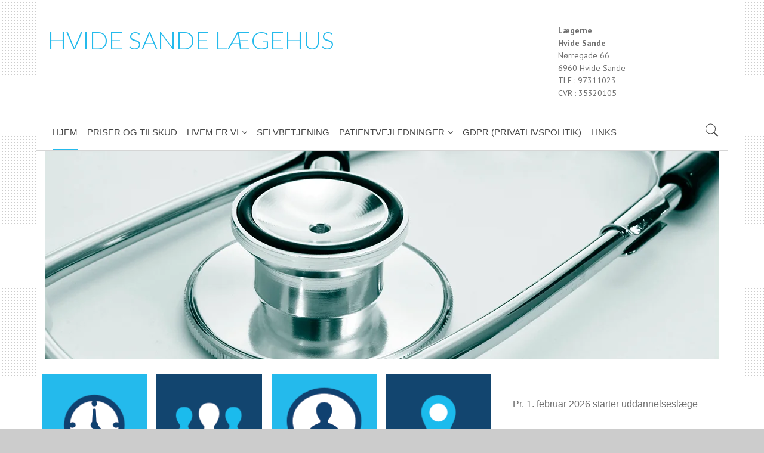

--- FILE ---
content_type: text/html; charset=ISO-8859-1
request_url: https://hvidesandelaegehus.dk/
body_size: 31023
content:
<!DOCTYPE html>
<!--[if lt IE 7 ]>  <html class="ie6 ielt9 no-js" lang="da"> <![endif]-->
<!--[if IE 7 ]>     <html class="ie7 ielt9 no-js" lang="da"> <![endif]-->
<!--[if IE 8 ]>     <html class="ie8 ielt9 no-js" lang="da"> <![endif]-->
<!--[if IE 9 ]>     <html class="ie9 no-js" lang="da"> <![endif]-->
<!--[if IE 10 ]>    <html class="ie10 no-js" lang="da"> <![endif]-->
<!--[if IE 11 ]>    <html class="ie11 no-js" lang="da"> <![endif]-->
<!--[if (gt IE 11)|!(IE)]><!--> <html class="no-js" lang="da"> <!--<![endif]-->
<head prefix="og: http://ogp.me/ns#
              fb: http://ogp.me/ns/fb#
              ng: http://angularjs.org">
    <meta charset="windows-1252">
<title>HJEM - HVIDE SANDE L&AElig;GEHUS</title>
<meta name="viewport" content="width=device-width, initial-scale=1">
<meta name="generator" content="HostedCMS">
<meta name="csrf_token" content="MTc2OTM2OTIxNWM1NTJmMTJjNTIzODY1YTNjZTE4ZDBmM2YyNTZiMDc1ZmU0M2FiZDQyaEs3bG9LZ3NCUWFRNktoM3hvOVN1VHRLWWJCYUZOaA==" />
<meta property="og:type" content="website" />
<meta property="og:title" content="HJEM - HVIDE SANDE L&AElig;GEHUS" />
<meta property="og:url" content="https://hvidesandelaegehus.dk/" />
<meta property="og:image" content="https://cms84270.sfstatic.io/upload_dir/pics/2015/09/_thumbs/stethoscope_slider.w1200.png" />
<meta property="og:sitename" content="HVIDE SANDE L&AElig;GEHUS" />
<meta property="og:description" content="BESTIL TID    
 

 
     

    HVEM ER VI    
 

 
     

    SKRIV TIL L&AElig;GEN    
 

 
     

    FIND VEJ    
 
 

 Velkommen til..." />




<!--[if lte IE 9]>
<script src="https://cms84270.sfstatic.io/_design/smartytemplates/store/template001/assets/js/ie.js"></script>
<link href="https://cms84270.sfstatic.io/_design/smartytemplates/store/template001/assets/css/ie.css" rel="stylesheet" type="text/css">
<link href="https://cms84270.sfstatic.io/_design/smartytemplates/store/template006/assets/css/template.ie.css" rel="stylesheet" type="text/css">
<![endif]-->

<link rel="preconnect" href="https://cms84270.sfstatic.io" crossorigin>
<link rel="preconnect" href="https://fonts.gstatic.com/" crossorigin>

<link rel="stylesheet" href="https://cms84270.sfstatic.io/_design/common/libs/font-awesome/latest/css/font-awesome.dirty.min.css">
<link href="https://cms84270.sfstatic.io/_design/smartytemplates/store/template001/assets/css/libs.css?v=20251014085848" rel="stylesheet" >
<link href="https://cms84270.sfstatic.io/_design/smartytemplates/store/template006/assets/css/template.css?v=20250728120839" rel="stylesheet" >
<link href="https://cms84270.sfstatic.io/upload_dir/templates/imported_template/assets/css/theme.css?v=20241023104229" rel="stylesheet" >
<link href="https://cms84270.sfstatic.io/_design/smartytemplates/store/template001/assets/css/print.css?v=20251014085848" media="print" rel="stylesheet" >
<link href="https://cms84270.sfstatic.io/upload_dir/templates/imported_template/assets/css/custom.css?v=20220125152947" rel="stylesheet" >

<script>
window.platform = window.platform || {};(function (q) {var topics = {}, subUid = -1;q.subscribe = function(topic, func) {if (!topics[topic]) {topics[topic] = [];}var token = (++subUid).toString();topics[topic].push({token: token,func: func});return token;};q.publish = function(topic, args) {if (!topics[topic]) {return false;}setTimeout(function() {var subscribers = topics[topic],len = subscribers ? subscribers.length : 0;while (len--) {subscribers[len].func(topic, args);}}, 0);return true;};q.unsubscribe = function(token) {for (var m in topics) {if (topics[m]) {for (var i = 0, j = topics[m].length; i < j; i++) {if (topics[m][i].token === token) {topics[m].splice(i, 1);return token;}}}}return false;};})(window.platform);
</script>







<link href="https://fonts.googleapis.com/css2?family=Lato:wght@300;400;700&display=swap" rel="stylesheet">


<style type="text/css">/* Add borders to top menu */
.site-navigation {
 border-width: 1px 0px;
 border-color: #D5D5D5;
}

.ck-content table.striped tr:nth-child(odd) {background-color: #F8F8F8; }

/* H1 style */
h1, h2, h3 { font-weight: 300; }

/*site-header/logo weight*/
.site-header .logo.w-logo a { font-weight: 300; }

/* Display top message on all screens */
.site-message.focus-bar {width:100% !important;display:block !important;text-align:center;}

/* Correct logo size on mobile */
@media (max-width: 600px) {.site-navigation .navbar-header>[class^=col-s].mobile-navbar-logo .logo .anchor-text {font-size: 3.3vw;} }

</style>
</head>
<body id="ng-app" data-ng-app="platform-app" data-ng-strict-di class="site1 languageDK currencyDKK pageId1 pageCategory1 pageTypetext" itemscope itemtype="http://schema.org/WebPage">

       







<div class="site-corporate container with-xlarge">
    <div class="">
        <div class="row">
            <div class="col-s-4 col-m-12 col-l-12 col-xl-24">
                <div class="row">
                  
                </div>
            </div>
        </div>
    </div>
</div>

<header class="site-header is-hidden-m is-hidden-s container with-xlarge" itemscope itemtype="http://schema.org/WPHeader">
    <div class=" logo-container">
        <div class="row">
            <div class="col-s-4 col-m-9 col-l-9 col-xl-18">
                
<div class="logo w-logo">

				<a class="h1 brand logo-anchor anchor-text" href="/" title="HVIDE SANDE L&amp;AElig;GEHUS">HVIDE SANDE L&AElig;GEHUS</a>
	</div>
                            </div>
            <div class="col-s-4 col-m-3 col-l-3 col-xl-6 top-text">
                
                                                <div class="ck-content">
                    <p><strong>L&aelig;gerne</strong><br />
<strong>Hvide Sande</strong></p>

<p>N&oslash;rregade 66<br />
6960 Hvide Sande<br />
TLF : 97311023<br />
CVR : 35320105</p>

                </div>
                            </div>
        </div>
    </div>
</header>


<div class="site-navigation container with-xlarge" data-js="site-navigation ">
    <div class="mobile-background-toggle" data-js="mobile-background-toggle"></div>
    <div class="container with-xlarge">
      <div class="row">
          <nav class="navbar w-widget widget">

                <div class="navbar-header col-l-1 col-xl-2">

                  <div class="col-s-1 col-m-4 is-hidden-xl is-hidden-l">
                    <div class="button-mobile navbar-toggle pull-left" data-js="mobileButton" data-toggle="collapse" data-target="main-navbar">
                      <span class="burg"></span>
                    </div>
                  </div>

                  <div class="col-s-2 col-m-4 is-hidden-xl is-hidden-l mobile-navbar-logo">
                    
<div class="logo w-logo">

				<a class="h1 brand logo-anchor anchor-text" href="/" title="HVIDE SANDE L&amp;AElig;GEHUS">HVIDE SANDE L&AElig;GEHUS</a>
	</div>
                  </div>

                  <div class="col-s-1 col-m-4 col-l-12 col-xl-24 utilities-bar text-right">
                                                                                    <div id="searchButton" data-js="searchButton" class="search-module">
  <svg class="search-icon" xmlns="http://www.w3.org/2000/svg" xmlns:xlink="http://www.w3.org/1999/xlink" viewBox="0 0 50 50" version="1.1" width="50px" height="50px">
<g>
<path style=" " d="M 21 3 C 11.621094 3 4 10.621094 4 20 C 4 29.378906 11.621094 37 21 37 C 24.710938 37 28.140625 35.804688 30.9375 33.78125 L 44.09375 46.90625 L 46.90625 44.09375 L 33.90625 31.0625 C 36.460938 28.085938 38 24.222656 38 20 C 38 10.621094 30.378906 3 21 3 Z M 21 5 C 29.296875 5 36 11.703125 36 20 C 36 28.296875 29.296875 35 21 35 C 12.703125 35 6 28.296875 6 20 C 6 11.703125 12.703125 5 21 5 Z "/>
</g>
</svg>
</div>

<div data-js="searchContainer" class="search-container-widget">
    <div data-js="blur" class="blur-site-content"></div>
    <div id="searchBox" data-js="searchBox" class="container with-xlarge search-module shown">
        <div class="col-l-12 col-xl-24 is-center-block">
            <form id="searchForm" class="top-search-form is-block" method="get" action="/soegning/">
                <svg id="closeSearchFeild" class="svg-icon-big" xmlns="http://www.w3.org/2000/svg" xmlns:xlink="http://www.w3.org/1999/xlink" viewBox="0 0 50 50" version="1.1">
<g>
<path d="M 7.71875 6.28125 L 6.28125 7.71875 L 23.5625 25 L 6.28125 42.28125 L 7.71875 43.71875 L 25 26.4375 L 42.28125 43.71875 L 43.71875 42.28125 L 26.4375 25 L 43.71875 7.71875 L 42.28125 6.28125 L 25 23.5625 Z "/>
</g>
</svg>                <div class="input-group is-block text-center feild-container">
                    <input type="text" data-js="searchInput" id="searchInput" autocomplete="off" class="search-input-big" placeholder="Indtast s&oslash;gning" name="search" required>
                </div>
            </form>
        </div>
    </div>
</div>
                                      </div>

                </div>
                                <div class="col-s-2 col-m-9 col-l-11 col-xl-22 pull-left">
                        
<div class="navbar-collapse is-collapsed nav-flex container top-menu with-xlarge  nav nav-default is-hidden-s is-hidden-m is-visible-l is-visible-xl" data-group="main-navbar" data-js="navbarAnimation">

    
            

    







<ul class="mobile-navigation w-menu w-menu-list nav nav-default" data-js="hamburgerDropdown">

    
        
        
                                                
        
        <li class="w-menu-item item-1 active">
                                        
                                                <a href="/" class="item-primary" aria-haspopup="true" title="HJEM"><span>HJEM</span></a>
                                    </li>
    
        
        
                                                
        
        <li class="w-menu-item item-11">
                                        
                                                <a href="/priser-og-tilskud/" class="item-primary" aria-haspopup="true" title="PRISER OG TILSKUD"><span>PRISER OG TILSKUD</span></a>
                                    </li>
    
        
        
                                                
        
        <li class="w-menu-item item-12   dropdown">
                                        
                                                <span data-toggle="navigation" class="parent item-primary marker"  data-arrow-toggle="topNavArrow">
                        <i class="topnav-arrow fa fa-angle-down"></i>
                    </span>
                    <a href="/hvem-er-vi/" class="parent item-primary" aria-haspopup="true" title="HVEM ER VI"><span>HVEM ER VI</span></a>
                    <div class="dropdown-menu">
                        <div class="dropdown-container">
                                                            


<ul class="mobile-navigation w-menu w-menu-list" data-js="hamburgerDropdown">

    
        
        
                                                
        
        <li class="w-menu-item item-22">
                                        
                                                <a href="/hvem-er-vi/" class="item-sub" aria-haspopup="true" title="HVEM ER VI"><span>HVEM ER VI</span></a>
                                    </li>
    
        
        
                                                
        
        <li class="w-menu-item item-23">
                                        
                                                <a href="/laeger/" class="item-sub" aria-haspopup="true" title="L&AElig;GER"><span>L&AElig;GER</span></a>
                                    </li>
    
        
        
                                                
        
        <li class="w-menu-item item-24">
                                        
                                                <a href="/uddannelseslaeger/" class="item-sub" aria-haspopup="true" title="UDDANNELSESL&AElig;GER"><span>UDDANNELSESL&AElig;GER</span></a>
                                    </li>
    
        
        
                                                
        
        <li class="w-menu-item item-25">
                                        
                                                <a href="/sygeplejersker/" class="item-sub" aria-haspopup="true" title="SYGEPLEJERSKER"><span>SYGEPLEJERSKER</span></a>
                                    </li>
    
        
        
                                                
        
        <li class="w-menu-item item-26">
                                        
                                                <a href="/laegesekretaerer/" class="item-sub" aria-haspopup="true" title="L&AElig;GESEKRET&AElig;RER"><span>L&AElig;GESEKRET&AElig;RER</span></a>
                                    </li>
    </ul>

                                                    </div>
                    </div>
                                    </li>
    
        
        
                                                
        
        <li class="w-menu-item item-13">
                                        
                                                <a href="/selvbetjening/" class="item-primary" aria-haspopup="true" title="SELVBETJENING"><span>SELVBETJENING</span></a>
                                    </li>
    
        
        
                                                
        
        <li class="w-menu-item item-17   dropdown">
                                        
                                                <span data-toggle="navigation" class="parent item-primary marker"  data-arrow-toggle="topNavArrow">
                        <i class="topnav-arrow fa fa-angle-down"></i>
                    </span>
                    <a href="/test/" class="parent item-primary" aria-haspopup="true" title="PATIENTVEJLEDNINGER"><span>PATIENTVEJLEDNINGER</span></a>
                    <div class="dropdown-menu">
                        <div class="dropdown-container">
                                                            


<ul class="mobile-navigation w-menu w-menu-list" data-js="hamburgerDropdown">

    
        
        
                                                
        
        <li class="w-menu-item item-38">
                                        
                                                <a href="/test/" class="item-sub" aria-haspopup="true" title="Attester"><span>Attester</span></a>
                                    </li>
    
        
        
                                                
        
        <li class="w-menu-item item-39">
                                        
                                                <a href="/test1/" class="item-sub" aria-haspopup="true" title="Kr&aelig;ftscreening"><span>Kr&aelig;ftscreening</span></a>
                                    </li>
    
        
        
                                                
        
        <li class="w-menu-item item-41">
                                        
                                                <a href="/foraeldrevejledning-born/" class="item-sub" aria-haspopup="true" title="For&aelig;ldrevejledning - b&oslash;rn"><span>For&aelig;ldrevejledning - b&oslash;rn</span></a>
                                    </li>
    
        
        
                                                
        
        <li class="w-menu-item item-42">
                                        
                                                <a href="/vaccinationer-rejse/" class="item-sub" aria-haspopup="true" title="Vaccinationer - rejse "><span>Vaccinationer - rejse </span></a>
                                    </li>
    
        
        
                                                
        
        <li class="w-menu-item item-43">
                                        
                                                <a href="/vacciner-influenza/" class="item-sub" aria-haspopup="true" title="Vacciner - influenza"><span>Vacciner - influenza</span></a>
                                    </li>
    
        
        
                                                
        
        <li class="w-menu-item item-44">
                                        
                                                <a href="/bornevaccinationer/" class="item-sub" aria-haspopup="true" title="B&oslash;rnevaccinationer"><span>B&oslash;rnevaccinationer</span></a>
                                    </li>
    
        
        
                                                
        
        <li class="w-menu-item item-45">
                                        
                                                <a href="/hpv-vaccination/" class="item-sub" aria-haspopup="true" title="HPV-vaccination"><span>HPV-vaccination</span></a>
                                    </li>
    </ul>

                                                    </div>
                    </div>
                                    </li>
    
        
        
                                                
        
        <li class="w-menu-item item-15">
                                        
                                                <a href="/privatlivspolitik/" class="item-primary" aria-haspopup="true" title="GDPR (PRIVATLIVSPOLITIK)"><span>GDPR (PRIVATLIVSPOLITIK)</span></a>
                                    </li>
    
        
        
                                                
        
        <li class="w-menu-item item-16">
                                        
                                                <a href="/links/" class="item-primary" aria-haspopup="true" title="LINKS"><span>LINKS</span></a>
                                    </li>
    </ul>


    </div>
                    </div>
                  <div class="navbar-collapse-background" data-js="mobile-background-toggle"></div>

<div class="navbar-collapse is-collapsed nav-flex container top-menu with-xlarge  is-visible-s is-visible-m is-hidden-l is-hidden-xl" data-group="main-navbar" data-js="navbarAnimation">

      <div class="mobile-navigation-header" data-js="mobileHeader">
        
<div class="logo w-logo">

				<a class="h1 brand logo-anchor anchor-text" href="/" title="HVIDE SANDE L&amp;AElig;GEHUS">HVIDE SANDE L&AElig;GEHUS</a>
	</div>
        <div class="button-mobile navbar-toggle" data-js="mobileButton" data-toggle="collapse" data-target="main-navbar">
          <span class="burg activeBurg"></span>
        </div>
    </div>
        <div class="mobile-top-menu-container" data-js="mobileTopMenuContainer">
    
            

    







<ul class="mobile-navigation w-menu w-menu-list nav nav-default" data-js="hamburgerDropdown">

    
        
        
                                                
        
        <li class="w-menu-item item-1 active">
                                        
                                                <a href="/" class="item-primary" aria-haspopup="true" title="HJEM"><span>HJEM</span></a>
                                    </li>
    
        
        
                                                
        
        <li class="w-menu-item item-11">
                                        
                                                <a href="/priser-og-tilskud/" class="item-primary" aria-haspopup="true" title="PRISER OG TILSKUD"><span>PRISER OG TILSKUD</span></a>
                                    </li>
    
        
        
                                                
        
        <li class="w-menu-item item-12   dropdown">
                                        
                                                <span data-toggle="navigation" class="parent item-primary marker"  data-arrow-toggle="topNavArrow">
                        <i class="topnav-arrow fa fa-angle-down"></i>
                    </span>
                    <a href="/hvem-er-vi/" class="parent item-primary" aria-haspopup="true" title="HVEM ER VI"><span>HVEM ER VI</span></a>
                    <div class="dropdown-menu">
                        <div class="dropdown-container">
                                                            


<ul class="mobile-navigation w-menu w-menu-list" data-js="hamburgerDropdown">

    
        
        
                                                
        
        <li class="w-menu-item item-22">
                                        
                                                <a href="/hvem-er-vi/" class="item-sub" aria-haspopup="true" title="HVEM ER VI"><span>HVEM ER VI</span></a>
                                    </li>
    
        
        
                                                
        
        <li class="w-menu-item item-23">
                                        
                                                <a href="/laeger/" class="item-sub" aria-haspopup="true" title="L&AElig;GER"><span>L&AElig;GER</span></a>
                                    </li>
    
        
        
                                                
        
        <li class="w-menu-item item-24">
                                        
                                                <a href="/uddannelseslaeger/" class="item-sub" aria-haspopup="true" title="UDDANNELSESL&AElig;GER"><span>UDDANNELSESL&AElig;GER</span></a>
                                    </li>
    
        
        
                                                
        
        <li class="w-menu-item item-25">
                                        
                                                <a href="/sygeplejersker/" class="item-sub" aria-haspopup="true" title="SYGEPLEJERSKER"><span>SYGEPLEJERSKER</span></a>
                                    </li>
    
        
        
                                                
        
        <li class="w-menu-item item-26">
                                        
                                                <a href="/laegesekretaerer/" class="item-sub" aria-haspopup="true" title="L&AElig;GESEKRET&AElig;RER"><span>L&AElig;GESEKRET&AElig;RER</span></a>
                                    </li>
    </ul>

                                                    </div>
                    </div>
                                    </li>
    
        
        
                                                
        
        <li class="w-menu-item item-13">
                                        
                                                <a href="/selvbetjening/" class="item-primary" aria-haspopup="true" title="SELVBETJENING"><span>SELVBETJENING</span></a>
                                    </li>
    
        
        
                                                
        
        <li class="w-menu-item item-17   dropdown">
                                        
                                                <span data-toggle="navigation" class="parent item-primary marker"  data-arrow-toggle="topNavArrow">
                        <i class="topnav-arrow fa fa-angle-down"></i>
                    </span>
                    <a href="/test/" class="parent item-primary" aria-haspopup="true" title="PATIENTVEJLEDNINGER"><span>PATIENTVEJLEDNINGER</span></a>
                    <div class="dropdown-menu">
                        <div class="dropdown-container">
                                                            


<ul class="mobile-navigation w-menu w-menu-list" data-js="hamburgerDropdown">

    
        
        
                                                
        
        <li class="w-menu-item item-38">
                                        
                                                <a href="/test/" class="item-sub" aria-haspopup="true" title="Attester"><span>Attester</span></a>
                                    </li>
    
        
        
                                                
        
        <li class="w-menu-item item-39">
                                        
                                                <a href="/test1/" class="item-sub" aria-haspopup="true" title="Kr&aelig;ftscreening"><span>Kr&aelig;ftscreening</span></a>
                                    </li>
    
        
        
                                                
        
        <li class="w-menu-item item-41">
                                        
                                                <a href="/foraeldrevejledning-born/" class="item-sub" aria-haspopup="true" title="For&aelig;ldrevejledning - b&oslash;rn"><span>For&aelig;ldrevejledning - b&oslash;rn</span></a>
                                    </li>
    
        
        
                                                
        
        <li class="w-menu-item item-42">
                                        
                                                <a href="/vaccinationer-rejse/" class="item-sub" aria-haspopup="true" title="Vaccinationer - rejse "><span>Vaccinationer - rejse </span></a>
                                    </li>
    
        
        
                                                
        
        <li class="w-menu-item item-43">
                                        
                                                <a href="/vacciner-influenza/" class="item-sub" aria-haspopup="true" title="Vacciner - influenza"><span>Vacciner - influenza</span></a>
                                    </li>
    
        
        
                                                
        
        <li class="w-menu-item item-44">
                                        
                                                <a href="/bornevaccinationer/" class="item-sub" aria-haspopup="true" title="B&oslash;rnevaccinationer"><span>B&oslash;rnevaccinationer</span></a>
                                    </li>
    
        
        
                                                
        
        <li class="w-menu-item item-45">
                                        
                                                <a href="/hpv-vaccination/" class="item-sub" aria-haspopup="true" title="HPV-vaccination"><span>HPV-vaccination</span></a>
                                    </li>
    </ul>

                                                    </div>
                    </div>
                                    </li>
    
        
        
                                                
        
        <li class="w-menu-item item-15">
                                        
                                                <a href="/privatlivspolitik/" class="item-primary" aria-haspopup="true" title="GDPR (PRIVATLIVSPOLITIK)"><span>GDPR (PRIVATLIVSPOLITIK)</span></a>
                                    </li>
    
        
        
                                                
        
        <li class="w-menu-item item-16">
                                        
                                                <a href="/links/" class="item-primary" aria-haspopup="true" title="LINKS"><span>LINKS</span></a>
                                    </li>
    </ul>


            </div>
    
      </div>

            </nav>
        </div>
    </div>
</div>

    
                <div id="to-top-btn">
	<i class="fa fa-angle-up"></i>
</div>    
    
            <div class="site-slider">
        <div class="container with-xlarge site-wrapper ">
            



            
    

                

    


        

        

                
    

      
             
        <style>:not(.ielt9)  .w-slider .placeholder-wrapper > .placeholder {padding-top: 30.172413793103%;}:not(.ielt9)  .w-slider .placeholder-wrapper {max-width: 1160px;}</style>

<div class="slider-wrap w-slider widget">

                        <div class="w-slider-container w-single-item hero-slider-theme">
        
        
        
    
            
                
            <figure class="item" data-fileid="71">

                                
                                                                                                                                                    

                                                                                                                                            <span class="placeholder-wrapper">
                                <span class="placeholder"></span>
                                <img class="w-slider-img responsive lazyload" data-src="https://cms84270.sfstatic.io/upload_dir/pics/2015/09/_thumbs/stethoscope_slider.w1160.h350.fill.png" src="[data-uri]" alt="" ><!--[if lt IE 9 ]><img class="w-slider-img responsive" src="https://cms84270.sfstatic.io/upload_dir/pics/2015/09/_thumbs/stethoscope_slider.w1160.h350.fill.png" alt="" ><![endif]-->
                            </span>
                                                                            
                
                            </figure>
        
        
        </div></div>        </div>
    </div>
    
    <div class="site-content">

        <div class="container with-xlarge site-wrapper site-main-content">

            
            
            <div class="row">
                
                <div class="col-s-4 col-m-12 col-l-8 col-xl-16">
                                        
            
        
    
    
    
              
    
    
                
    
    <div class="modules m-text">
        <article class="m-text-article">
                        
                        <div class="m-text-content content ck-content clearfix"><div class="grid" data-rows="1" data-columns="4">
<div class="grid-cell">
<p style="text-align: center;"><a target="_blank" href="https://patientportal.egclinea.com/?id=1007"><img alt="" style="aspect-ratio: 178 / 174;" loading="lazy" src="https://cms84270.sfstatic.io/upload_dir/pics/Bestil-tid-ikon.png" /></a></p>

<p style="text-align: center;"><a href=""><span style="color:#000000;"><strong>BESTIL TID</strong></span></a></p>
</div>

<div class="grid-cell">
<p><a href="/hvem-er-vi"><img alt="" style="aspect-ratio: 178 / 174; text-align: center;" loading="lazy" src="https://cms84270.sfstatic.io/upload_dir/pics/Hvem-er-vi-ikon.png" /></a></p>

<p style="text-align: center;"><a href=""><span style="color:#000000;"><strong>HVEM ER VI</strong></span></a></p>
</div>

<div class="grid-cell">
<p><a target="_blank" href="https://patientportal.egclinea.com/?id=1007"><img alt="" style="aspect-ratio: 178 / 174; text-align: center;" loading="lazy" src="https://cms84270.sfstatic.io/upload_dir/pics/Selvbetjening-ikon.png" /></a></p>

<p style="text-align: center;"><a href=""><span style="color:#000000;"><strong>SKRIV TIL L&AElig;GEN</strong></span></a></p>
</div>

<div class="grid-cell">
<p style="text-align: center;"><a href="/her-bor-vi"><img alt="" style="aspect-ratio: 178 / 174;" loading="lazy" src="https://cms84270.sfstatic.io/upload_dir/pics/Find-vej.png" /></a></p>

<p style="text-align: center;"><a href=""><span style="color:#000000;"><strong>FIND VEJ</strong></span></a></p>
</div>
</div>

<h1>Velkommen til L&aelig;gerne i Hvide Sande</h1>

<p>Vi kan tilbyde tidsbestilling, receptfornyelse og e-mailkonsultation over nettet. Her kan du stille korte afgr&aelig;nsede sp&oslash;rgsm&aring;l til os. Der m&aring; p&aring;regnes op til 3 hverdage til svar, hvorfor e-mail konsultation ikke egner sig til akutte problemstillinger.&nbsp;&nbsp;</p>

<p>For at komme i gang, skal du oprettes i systemet. Dette g&oslash;r du ved at kontakte os, hvorefter vi sender dig en mail med brugernavn og adgangskode.</p>

<p><b>Adresse:</b></p>

<p>N&oslash;rregade 66</p>

<p>6960 Hvide Sande, Tlf. 97 31 10 23</p>

<p><b>Telefontid:</b>&nbsp;Mandag-Fredag : 08.30 &ndash; 09.30</p>

<p><b>Bestilling af medicin/tidsbestilling</b>: Mandag &ndash; Fredag : 10.00 &ndash; 11.00 og 13.30 &ndash; 14.30</p>

<p>L&aelig;gerne har "ringe tilbage tid" alle hverdage mellem kl. 10.30 - 11.00.</p>

<p>For telefonkonsultation&nbsp; samme dag kontaktes l&aelig;gehuset inden kl. 10 og det aftales med sekret&aelig;ren, hvon&aring;r l&aelig;gen ringer tilbage. Det er vigtigt, at du tager telefonen i det aftalte tidsrum, n&aring;r l&aelig;gen ringer til dig.&nbsp;</p>

<p>Sekret&aelig;ren kan i mange tilf&aelig;lde give svar p&aring; diverse pr&oslash;ver og sp&oslash;rgsm&aring;l.</p>

<p><b>Konsultation</b>: Mandag &ndash; Fredag: 08.00 &ndash; 16.00.&nbsp;</p>

<p>Ved behov for aftenkonsultation, er dette muligt if&oslash;lge aftale mandag - torsdag.&nbsp;</p>

<p><b>Handicapforhold:</b>&nbsp;K&oslash;restols adgang</p>

<p><span style="color:#e74c3c;">L&aelig;gevagten i Region Midtjylland&nbsp; kan kontaktes udenfor klinikkens &aring;bningstid tlf.nr. 70 11 31 31</span></p>
</div>
        </article>
    </div>

                
    
        
                            

                        

                                        

        
    

                
    

                    
    
            
    
                
                
    
        

        

        

        

        

        


                    
                </div>
                                    <aside class="col-s-4 col-m-12 col-l-4 col-xl-8 column">
	
							




					
							




					
							




					
							




					
							



    <div class="panel panel-border column-box b-text b-34">
                        <div class="panel-body ck-content">
            <h1><span style="font-size:16px;"><span style="font-family:Arial,Helvetica,sans-serif;">Pr. 1. februar 2026 starter uddannelsesl&aelig;ge Alexander i klinikken. Han skal v&aelig;re her i et halvt &aring;r. Ta' godt imod ham.&nbsp;</span></span></h1>

<p><span style="font-size:16px;"><span style="font-family:Arial,Helvetica,sans-serif;">___________________________________</span></span></p>

<h1><span style="font-size:16px;"><span style="font-family:Arial,Helvetica,sans-serif;">Grundet &aelig;ndrede arbejdsgange, vil der tirsdage pr. 1. februar 2026 v&aelig;re mulighed for konsultationer frem til kl. 18.</span></span></h1>

<h1><span style="font-size:16px;"><span style="font-family:Arial,Helvetica,sans-serif;"><strong>L&aelig;geattester til k&oslash;rekort overg&aring;r til at blive elektronisk</strong></span></span></h1>

<p><span style="font-size:16px;"><span style="font-family:Arial,Helvetica,sans-serif;">Pr. 1/10-2024 overg&aring;r l&aelig;geattester til k&oslash;rekort til at v&aelig;re elektronisk.</span></span></p>

<p><span style="font-size:16px;"><span style="font-family:Arial,Helvetica,sans-serif;">S&aring;dan g&oslash;r du:</span></span></p>

<ul>
	<li><span style="font-size:16px;"><span style="font-family:Arial,Helvetica,sans-serif;">Udfyld del A af attesten p&aring; borger.dk</span></span></li>
	<li><span style="font-size:16px;"><span style="font-family:Arial,Helvetica,sans-serif;">HUSK at v&aelig;lge den kommune du tager k&oslash;rekort i</span></span></li>
	<li><span style="font-size:16px;"><span style="font-family:Arial,Helvetica,sans-serif;">Book herefter tid i l&aelig;gehuset til udfyldelse af resten af attesten</span></span></li>
	<li><span style="font-size:16px;"><span style="font-family:Arial,Helvetica,sans-serif;">N&aring;r l&aelig;geattesten er udfyldt sammen med l&aelig;gen, henvender du dig ved sekret&aelig;ren og betaler, hvorefter attesten sendes elektronisk til kommunen.</span></span></li>
</ul>

<h1><span style="font-size:16px;"><span style="font-family:Arial,Helvetica,sans-serif;"><strong>App til gravide</strong></span></span></h1>

<h1><span style="font-size:16px;"><span style="font-family:Arial,Helvetica,sans-serif;">Sundhedsstyrelsen har lanceret den nationale og gratis app "Min Graviditet".</span></span></h1>

<h1><span style="font-size:16px;"><span style="font-family:Arial,Helvetica,sans-serif;">Appen er del af et overordnet projekt, der ogs&aring; har til form&aring;l at digitalisere vandrejournalen.&nbsp;</span></span></h1>

<h1><span style="font-size:16px;"><span style="font-family:Arial,Helvetica,sans-serif;">Appen indeholder arktikler og videoer om graviditet, f&oslash;dsel og livet med et sp&aelig;dbarn, oversigt over et standardiseret graviditetsforl&oslash;b, terminsberegner m.m.&nbsp;</span></span></h1>

<h1>&nbsp;</h1>

        </div>
    </div>

					
							



    <div class="panel panel-border column-box b-text b-33">
                        <div class="panel-body ck-content">
            <p>________________________________________</p>
        </div>
    </div>

					
							




					
							



    <div class="panel panel-border column-box b-text b-36">
                        <div class="panel-body ck-content">
            
        </div>
    </div>

					
							



    <div class="panel panel-border column-box b-text b-37">
                        <div class="panel-body ck-content">
            <h2><span style="font-size:14px;"><strong>AKUT BEHOV FOR L&AElig;GEHJ&AElig;LP</strong></span></h2>

<h2><span style="font-size:14px;">Ved akut behov for l&aelig;gehj&aelig;lp i klinikkens &aring;bningstid:</span></h2>

<h2><span style="font-size:14px;">Ring p&aring; akuttelefonen&nbsp;<strong>20 25 67 44</strong></span></h2>

<h2><span style="font-size:14px;">L&aelig;gevagten 7011 3131</span></h2>

<h2><span style="font-size:14px;">Fra 1. marts 2024 overtager Region Midtjylland ansvaret for l&aelig;gevagtens opgaver i tidsrummet 23:00 - 08:00 alle ugens dage.&nbsp;</span></h2>

<h2><span style="font-size:14px;">Den nye ordning bliver en del af Pr&aelig;hospitalet og hedder L&aelig;gevagtens Natberedskab. De Praktiserende L&aelig;ger betjener ortsat l&aelig;gevagten mellem kl. 16:00 - 23:00 p&aring; hverdage og kl. 08:00 - 23:00 i weekender og helligdage, hvor det fungerer som hidtil. L&aelig;gevagten og L&aelig;gevagtens Natberedskab f&aring;r samme telefonnummer, som l&aelig;gevagten har i dag: 70 11 31 31.&nbsp;</span></h2>

<h2><span style="font-size:14px;">Hav altid dit gule sygesikringsbevis/sygesikringskort klar, n&aring;r du ringer.&nbsp;</span></h2>

        </div>
    </div>

					</aside>
                            </div>
        </div>
    </div>

        <footer>
	<div class="site-footer container with-xlarge">
		<section class="">
			<div class="row">
																									
				<!--div class="col-s-4 col-m-12 col-l-12 col-xl-24">
                    <p>Copyright <a href="/">HVIDE SANDE L&AElig;GEHUS</a>  &copy; 2026</p>
                </div -->
                
            </div>
        </section>
    </div>
</footer>
        
            

            <script>
    ;(function (exports) {
        exports.text = {"DATE_FORMAT":"%d\/%m %Y","DATE_FORMAT_EXT":"%d\/%m %Y kl. %H:%i","DATE_FORMAT_SMARTY":"%d\/%m %Y kl. %H:%M","TIME_FORMAT":"%H:%M","NAME":"Navn","FIRSTNAME":"Fornavn","LASTNAME":"Efternavn","ADRESS":"Adresse","ADDRESS":"Adresse","ADDRESS2":"Adresse 2","POSTCODE":"Postnummer","CITY":"By","DELETE":"Slet","COUNTRY":"Land","STATE":"Stat","COUNTRY_CODE":"Landekode","CONTACT_PERSON":"Kontakt person","TELEPHONE":"Telefonnr.","FAX":"Fax","MOBILE":"Mobil nr.","MAIL":"E-mail","MAIL_CONFIRM":"Bekr\u00e6ft e-mail","WEB":"Web","COMPANY":"Firmanavn","BANK_DETAILS":"Bankoplysninger","DELIVERY_ADDRESS":"Leveringsadresse","BILLING_ADDRESS":"Faktureringsadresse","NOW":"Nu","PAID":"Betalt","BEFORE":"F\u00f8r","VAT_NR":"CVR-nummer","SSN_NR":"CPR-nummer","REFERENCE":"Reference","EAN":"EAN-nummer","PASSWORD":"Adgangskode","PASSWORD_CONFIRM":"Bekr\u00e6ft adgangskode","PEACES":"stk.","UPDATE":"Opdater","BACK":"Tilbage","CONFIRM":"Godkend","BY":"af","BY_C":"Af","SEE":"Se","OF":"v\/","CATEGORY":"Kategori","CATEGORYS":"Kategorier","CLICK":"Klik","CLICK_HERE":"Klik her","HERE":"her","SEARCH":"S\u00f8g","SEARCH_TEXT":"Indtast s\u00f8gning","SEARCH_LONG":"S\u00f8gning","SEARCH_LINK":"soegning","SEE_MORE":"Se mere","SUBJECT":"Emne","MESSAGE":"Besked","SEND":"Send","CHOOSE":"V\u00e6lg her","CHOOSE_VARIANT":"V\u00e6lg","CHOOSE_VARIANT_ALL":"Alle","CURRENCY":"Valuta","LANGUAGE":"Sprog","MANUFACTUERER":"Producenter","ADD_PLURAL":"er","EDIT":"Redig\u00e9r","SAVE":"Gem","SAVE_GO_BACK":"Gem og g\u00e5 tilbage","FORWARD":"Frem","NEXT":"N\u00e6ste","NEXT_PAGE":"N\u00e6ste side","LAST":"Forrige","LAST_PAGE":"Forrige side","OUT_OF":"af","DELIVERY":"Fragt","DATE_THE":"d.","DATE_THE_C":"D.","ORDER":"Bestil","YOUR_ACCOUNT":"Din konto","YOUR_USER":"Din bruger","ACCOUNT":"Konto","ALREADY_CREATED":"Allerede oprettet","USER":"Bruger","SHOP_BY":"Shop efter","LINK":"Link","PRINT_TEXT":"Printvenlig","CONTACT_TEXT":"Kontakt","GENERATED":"Genereret","DEAR":"Hej","FREE":"Gratis","DEMO_TEXT":"Dette er en demo version...","COOKIE_TEXT":"Cookies er sl\u00e5et fra i din browser. Genindl\u00e6s venligst websitet.","PAGES":"Sider","AND_SEPERATOR":"og","SMS":"SMS","BIRTHDATE":"F\u00f8dselsdato","TOP":"Top","IP_ADDRESS":"IP-adresse","SOURCE_PORT":"Source port","FRONTPAGE":"Forside","OPTIONS":"Muligheder","PUBLIC":"Offentlig","YES":"Ja","NO":"Nej","SHOW_FRONTPAGE":"Vis forside","SHOW_WEBSITE":"Vis alm. hjemmeside","SHOW_WEBSHOP":"Vis alm. webshop","DISCOUNT":"Rabat","FEE":"Gebyr","MODAL_CLOSE":"Luk vindue","PREVIOUS":"Forrige","NEWS":"Nyhed","SALE":"Tilbud","DESCRIPTION":"Beskrivelse","SPECIFICATIONS":"Specifikationer","FILES":"Filer","TAGS":"Tags","RATING":"Bed\u00f8mmelse","SOLD_OUT":"Udsolgt","DOWNLOAD":"Download","COMMENTS":"Kommentarer","COMMENT_TO":"Som kommentar til","GO_TO_FRONTPAGE":"G\u00e5 til forsiden","INSERT_AMOUNT":"Indtast antal","UNDER":"under","IN":"i","BASED_ON":"Baseret p\u00e5","MINIMUM_BUY":"Minimum k\u00f8b","DOWNLOADS":"Downloads","SOCIAL_MEDIA":"Social media","SHOW_ALL":"Vis alle","PRODUCTS":"vare(r)","EXTRABUY_CATEGORY":"Kategori","IMAGE_PLACEHOLDER_TEXT":"Billede kommer","CHOOSE_PACKET":"V\u00e6lg vare i pakke produkt.","CHOOSE_COUNTRY":"V\u00e6lg land","PAGINATION_PAGE":"Side","CUSTOMER_TYPE":"Kundetype","CUSTOMER_TYPE_PRIVATE":"Privat","CUSTOMER_TYPE_COMPANY":"Virksomhed","CUSTOMER_TYPE_INSTITUTION":"EAN\/Offentlig","COMPANY_OR_INSTITUTION":"Institutions-\/Firmanavn","DATE_MONTH_JANUARY":"Januar","DATE_MONTH_FEBRUARY":"Februar","DATE_MONTH_MARCH":"Marts","DATE_MONTH_APRIL":"April","DATE_MONTH_MAY":"Maj","DATE_MONTH_JUNE":"Juni","DATE_MONTH_JULY":"Juli","DATE_MONTH_AUGUST":"August","DATE_MONTH_SEPTEMBER":"September","DATE_MONTH_OCTOBER":"Oktober","DATE_MONTH_NOVEMBER":"November","DATE_MONTH_DECEMBER":"December","DATE_DAY_MONDAY":"Mandag","DATE_DAY_TUESDAY":"Tirsdag","DATE_DAY_WEDNESDAY":"Onsdag","DATE_DAY_THURSDAY":"Torsdag","DATE_DAY_FRIDAY":"Fredag","DATE_DAY_SATURDAY":"L\u00f8rdag","DATE_DAY_SUNDAY":"S\u00f8ndag","USER_DASHBOARD_LINK":"min-konto","USER_DASHBOARD_HEADLINE":"Min konto","USER_DASHBOARD_MENU":"Min konto","USER_FAVORITES_LINK":"mine-favoritter","USER_FAVORITES_HEADLINE":"Favoritter","USER_FAVORITES_MENU":"Favoritter","USER_NEWSLETTER_LINK":"mine-nyhedsbrevs-indstillinger","USER_NEWSLETTER_HEADLINE":"Nyhedsbrev","USER_NEWSLETTER_MENU":"Nyhedsbrev","USER_DELETE_LINK":"slet-konto","USER_DELETE_HEADLINE":"Slet konto","USER_DELETE_MENU":"Slet konto","USER_ADD_HEADLINE":"Opret bruger","USER_ADD_MENU":"Opret bruger","USER_ADD_LINK":"opret-bruger","USER_ADD_SAVE_DELIVERY_ADDRESS":"Jeg \u00f8nsker at gemme en leveringsadresse","USER_ADD_B2B_HEADLINE":"Ans\u00f8g om bruger (B2B)","USER_ADD_B2B_MENU":"Ans\u00f8g om bruger (B2B)","USER_ADD_B2B_LINK":"ansoeg-om-bruger","USER_ADD_B2B_TEXT":"Denne formular er forbeholdt kunder som \u00f8nsker B2B forhandler log ind.","USER_ADD_TEXT":"Indtast venligst dine informationer.","USER_ADD_REQUIRED_FIELDS":"Felter markeret med * er obligatoriske","USER_ADD_ERROR_INCORRECT_FIELD":"er ikke udfyldt korrekt","USER_ADD_ERROR_INCORRECT_FIELD_ZIP":"skal udfyldes med 4 cifre","USER_ADD_ERROR_REQUIRED_FIELD":"mangler at blive udfyldt","USER_ADD_ERROR_PASSWORD_TOO_SHORT":"Den valgte adgangskode er for kort (mindst 4 karakterer)","USER_ADD_ERROR_PASSWORD_NOT_ALIKE":"Bekr\u00e6ftelsen af din adgangskode er ikke korrekt","USER_ADD_ERROR_MAIL_NOT_VALID":"Den valgte e-mail adresse er ikke korrekt indtastet","USER_ADD_ERROR_BIRTHDATE_NOT_VALID":"Den valgte f\u00f8dselsdato er ikke korrekt indtastet","USER_ADD_ERROR_MAIL_NOT_ALIKE":"Bekr\u00e6ftelsen af din e-mail er ikke korrekt","USER_ADD_ERROR_MAIL_IN_USE":"Den valgte e-mail adresse er allerede i brug","USER_ADD_ERROR_USER_DELIVERY_NO_MATCH":"Dit leveringsland er ikke tilg\u00e6ngeligt p\u00e5 dette sproglag. Skift til et andet sproglag for at foretage din bestilling.","USER_ADD_ERROR_USER_DELIVERY_METHOD_NO_AVAILABLE":"Et eller flere produkter kan ikke leveres til det valgte leveringsland","USER_ADD_MAIL_SUBJECT":"Konto p\u00e5 HVIDE SANDE L\u00c6GEHUS","USER_ADD_MAIL_SUCCESS":"Din konto er oprettet og du er nu logget ind","USER_ADD_B2B_SUCCESS":"Din ans\u00f8gning om login er registreret og sendt. Fortsat god dag.","USER_ADD_B2B_MAIL_SUBJECT":"Ans\u00f8gning om bruger p\u00e5 HVIDE SANDE L\u00c6GEHUS","USER_ADD_B2B_MAIL_TEXT":"Nedenst\u00e5ende bruger \u00f8nsker login p\u00e5 HVIDE SANDE L\u00c6GEHUS:","USER_DELETE_FORM_TITLE":"Slet bruger","USER_DELETE_FORM_TEXT":"Du kan slette din bruger nedenfor, hvis du ikke l\u00e6ngere \u00f8nsker at v\u00e6re registreret som bruger.","USER_DELETE_FORM_CONFIRM_TEXT":"ER DU SIKKER P\u00c5 DU VIL SLETTE DIN KONTO?","USER_DELETE_ERROR_NO_LOGIN":"Denne funktion kr\u00e6ver at du er logget ind","USER_DELETE_ERROR_NO_EMAIL":"For at slette en brugerkonto, skal den have en valid e-mail tilknyttet.","USER_DELETE_ERROR_UNKNOWN":"Der opstod en fejl. Brugerkontoen kunne ikke slettes","USER_DELETE_SUCCESS_MAIL":"En e-mail med et bekr\u00e6ftelses link er blevet sendt.","USER_DELETE_SUCCESS_REMOVED":"Din brugerkonto er blevet slettet.","USER_DELETE_MAIL_SUBJECT":"Bekr\u00e6ftelse p\u00e5 sletning af brugerkonto fra ","USER_DELETE_MAIL_SUBJECT_CONFIRM":"Din brugerkonto er blevet slettet fra ","USER_DELETE_MAIL_TEXT":"Klik venligst p\u00e5 <a href=\"\">dette link<\/a> for at bekr\u00e6fte sletning af brugerkonto p\u00e5 .","USER_DELETE_MAIL_TEXT_CONFIRM":"Din brugerkonto p\u00e5  er blevet slettet.","USER_FORCED_LOGOUT":"Du er blevet logget ud da din brugerprofil ikke har adgang til denne side.","USER_LOGGED_IN_NOT_FOUND":"Din bruger blev ikke fundet","USER_ONLY_FOR_COMPANIES":"(kun for virksomheder)","USER_ONLY_FOR_INSTITUTIONS":"(kun for institutioner)","USER_WHERE_FIND_US":"Hvor h\u00f8rte du om","USER_WHERE_FIND_US_NONE":"Intet svar","USER_NEWSLETTER":"Jeg \u00f8nsker at modtage nyhedsbrevet","USER_NEWSLETTER_CHOOSE_INTEREST_GROUPS":"V\u00e6lg interessegruppe(r)","USER_NEWSLETTER_REGISTER_HEADER":"Bekr\u00e6ft  af nyhedsbrev p\u00e5 ","USER_NEWSLETTER_REGISTER_HEADER_SUBSCRIBE":"tilmelding","USER_NEWSLETTER_REGISTER_HEADER_UNSUBSCRIBE":"afmelding","USER_NEWSLETTER_REGISTER_BODY":"Klik venligst p\u00e5 <a href=\"\">dette link<\/a> for at bekr\u00e6fte  af nyhedsbrevet p\u00e5 .","USER_NEWSLETTER_REGISTER_FLASH_SUBSCRIBE":"Der er afsendt en e-mail med link til bekr\u00e6ftelse af  til nyhedsbrevet","USER_NEWSLETTER_REGISTER_CONFIRMATION_HEADER_SUBSCRIBE":"Tak for din tilmelding","USER_NEWSLETTER_REGISTER_CONFIRMATION_BODY_SUBSCRIBE":"Tak for din tilmelding hos .<br><br>Du er nu registreret og vil modtage vores nyhedsbrev.","USER_NEWSLETTER_REGISTER_CONFIRMATION_HEADER_UNSUBSCRIBE":"Tak for din afmelding","USER_NEWSLETTER_REGISTER_CONFIRMATION_BODY_UNSUBSCRIBE":"Tak for din afmelding hos .<br><br>Du vil ikke l\u00e6ngere modtage vores nyhedsbrev.","USER_PASSWORD_TEXT":"mindst 4 bogstaver eller tal","USER_UPDATE_HEADLINE":"Mine oplysninger","USER_UPDATE_MENU":"Mine oplysninger","USER_UPDATE_LINK":"mine-oplysninger","USER_UPDATE_PROFILE_ERROR":"Alle felter med * skal udfyldes","USER_UPDATE_PROFILE_HEADER":"OPDATER KONTO","USER_UPDATE_PROFILE_TEXT":"Hold venligst dine oplysninger opdateret","USER_UPDATE_PROFILE_SUCCESS":"Dine oplysninger er nu opdateret","USER_UPDATE_PROFILE_NO_SUCCESS":"Dine oplysninger er ikke indtastet korrekt","USER_UPDATE_EMAIL_HEADLINE":"Skift e-mail","USER_UPDATE_EMAIL_LINK":"skift-email","USER_UPDATE_EMAIL_TEXT":"Indtast en ny e-mail nedenfor","USER_UPDATE_EMAIL_SUCCESS":"Din e-mail er nu opdateret","USER_UPDATE_PASSWORD_HEADLINE":"Skift adgangskode","USER_UPDATE_PASSWORD_MENU":"Skift adgangskode","USER_UPDATE_PASSWORD_LINK":"skift-adgangskode","USER_UPDATE_PASSWORD_TEXT":"Benyt venligst nedenst\u00e5ende formular, hvis du \u00f8nsker at skifte adgangskode","USER_UPDATE_PASSWORD_PRESENT":"Nuv\u00e6rende adgangskode","USER_UPDATE_PASSWORD_NEW":"Ny adgangskode","USER_UPDATE_PASSWORD_NEW_CONFIRM":"Bekr\u00e6ft ny adgangskode","USER_UPDATE_PASSWORD_ERROR_NOT_SAME":"Den bekr\u00e6ftede adgangskode er ikke indtastet korrekt","USER_UPDATE_PASSWORD_SUCCESS":"Din adgangskode er skiftet","USER_UPDATE_PASSWORD_FAIL":"Din nuv\u00e6rende adgangskode er ikke indtastet korrekt","USER_UPDATE_PASSWORD_EROR":"Felterne er ikke udfyldt korrekt","USER_REMEMBER_LOGIN":"Husk log ind","USER_MALE":"Mand","USER_FEMALE":"Kvinde","USER_GENDER":"K\u00f8n","USER_DATA_EXPORT_MISSING_LOGIN":"Du skal v\u00e6re logget ind for at downloade dine data. Log ind og brug linket igen.","USER_DATA_EXPORT_NO_DATA":"Dine data er ikke klar til download. Kontakt venligst vores support.","USER_BLOCKED":"Brugeren er blokeret.","FILE_SALE_HEADLINE":"Download produkt","FILE_SALE_MENU":"Download produkt","FILE_SALE_LINK":"filesale-download","FILESALE_ERROR_LINK":"Forkert link","FILESALE_ERROR_URL":"Filen blev ikke fundet","PAGE_NOT_FOUND":"Siden blev ikke fundet","PAGE_NOT_FOUND_TEXT":"Den side, som du fors\u00f8gte at se, blev desv\u00e6rre ikke fundet.<br \/>Fejlen kan skyldes, at siden er blevet slettet, eller at adressen (linket til siden) er forkert.","FILESALE_ERROR_PERIOD":"Filen kan ikke downloades l\u00e6ngere (perioden er overskredet)","FILESALE_ERROR_NUMBER":"Filen kan ikke downloades l\u00e6ngere (antal downloads overskredet)","SEND_PASSWORD_HEADLINE":"Glemt adgangskode","SEND_PASSWORD_MENU":"Glemt adgangskode","SEND_PASSWORD_LINK":"glemt-adgangskode","SEND_PASSWORD_TEXT":"Har du oprettet en konto hos os, kan du f\u00e5 tilsendt din adgangskode her.","SEND_PASSWORD_QUESTION":"Glemt din adgangskode?","SEND_PASSWORD_YOUR_USERNAME":"Dit brugernavn:","SEND_PASSWORD_YOUR_PASSWORD":"Din adgangskode:","SEND_PASSWORD_MAIL_SUBJECT":"Glemt adgangskode","SEND_PASSWORD_MAIL_SUCCESS":"Om f\u00e5 minutter vil der blive afsendt en e-mail med dine bruger-oplysninger","SEND_PASSWORD_MAIL_NOT_KNOWN":"Den indtastede e-mail adresse er ikke registreret hos os","RECOVER_PASSWORD_TEXT":"Indtast din nye adgangskode.","RECOVER_PASSWORD_MAIL_MESSAGE_SUCCESS":"Du modtager om f\u00e5 minutter en skift adgangskode e-mail.","RECOVER_PASSWORD_MAIL_MESSAGE_ALREADY_SENT":"E-mail allerede sendt. En ny kan sendes efter en time.","RECOVER_PASSWORD_MAIL_TEXT":"Du er ved at skifte adgangskode for denne konto:<br \/><br \/><br \/>Klik p\u00e5 linket herunder for at lave en ny adgangskode:<br \/><a href=''><\/a>.<br \/><br \/>Med venlig hilsen<br \/>#COMPANY_NAME#","RECOVER_PASSWORD_MAIL_TEXT_SUCCESS":"Din adgangskode er nu \u00e6ndret. Fortsat god dag.<br \/><br \/>Med venlig hilsen<br \/>#COMPANY_NAME#","RECOVER_PASSWORD_MAIL_SUBJECT_SUCCESS":"Adgangskode \u00e6ndret","RECOVER_PASSWORD_MESSAGE_SUCCESS":"Din adgangskode er \u00e6ndret. Du kan nu logge ind.","RECOVER_PASSWORD_MESSAGE_FAIL":"Ugyldig \u00e6ndring af adgangskoden.","RECOVER_PASSWORD_CODE_FAIL":"Din kode er allerede brugt eller udl\u00f8bet. Hent en ny kode og pr\u00f8v igen.","RECOVER_PASSWORD_LINK":"opret-adgangskode","RECOVER_PASSWORD_MENU":"Opret adgangskode","RECOVER_PASSWORD_HEADLINE":"Opret adgangskode","LOGIN_HEADLINE":"Log ind","LOGIN_MENU":"Log ind","LOGIN_LINK":"log-ind","LOGIN_TEXT":"Hvis du har en konto hos os, bedes du logge ind her","LOGIN_USER":"Din e-mail","LOGIN_USER_MISSING":"E-mail skal udfyldes","LOGIN_TOKEN_NOT_MATCHING":"Det angivne login-link er ugyldigt, eller det er allerede brugt","LOGIN_PASSWORD":"Din adgangskode","LOGIN_PASSWORD_MISSING":"Adgangskode skal udfyldes","LOGIN_USER_FAIL":"Der er ingen bruger fundet med det brugernavn og adgangskode","LOGIN_USER_WELCOME":"Velkommen ","LOGIN_USER_WELCOME_MESSAGE":"Du er nu logget ind","LOGIN_USER_WELCOME_MESSAGE_CART_ADD":"<br \/>Der er tilf\u00f8jet produkter til din <a href=\"\/kurv\/\">indk\u00f8bskurv<\/a> fra dit sidste bes\u00f8g.","LOGOUT_HEADLINE":"Log ud","LOGOUT_MESSAGE":"Du er nu logget ud","MY_ORDERS_HEADLINE":"Mine ordrer","MY_ORDERS_MENU":"Mine ordrer","MY_ORDERS_LINK":"mine-ordrer","MY_ORDERS_HISTORY":"Ordre historik","MY_ORDERS_POPULAR":"Mest k\u00f8bte varer","MY_ORDERS_NUMBER":"Nr.","MY_ORDERS_REFERENCE_NUMBER":"Referencenummer","MY_ORDERS_LINES":"Ordre","MY_ORDERS_PRICE":"Pris total","MY_ORDERS_DATE":"Ordredato","MY_ORDERS_STATUS":"Status","MY_ORDERS_DETAILS":"Detaljer","MY_ORDERS_DETAILS_SEE":"Se detaljer","MY_ORDERS_CUSTOMER_COMMENT":"Din kommentar","MY_ORDERS_SHOP_COMMENT":"Shop kommentar","MY_ORDERS_SENT":"Ordre sendt","MY_ORDERS_SENT_VARIABLE":"Ordre sendt (Nr. #ORDER_NUMBER#)","MY_ORDERS_PDF_INVOICE_CONTENT":"Vi fremsender hermed faktura for en eller flere varer, som vi har afsendt til dig. Fakturaen er vedh\u00e6ftet som PDF fil, og kr\u00e6ver Adobe Acrobat Reader for at kunne l\u00e6ses.<br \/><br \/>Problemer med at se den vedh\u00e6ftede faktura? Se den <a href=\"PDF_DOWNLOAD_LINK\">her<\/a>","MY_ORDERS_PDF_CREDIT_NOTE_CONTENT":"Vi fremsender hermed kreditnota. Kreditnotaen er vedh\u00e6ftet som PDF fil, og kr\u00e6ver Adobe Acrobat Reader for at kunne l\u00e6ses.<br \/><br \/>Problemer med at se den vedh\u00e6ftede kreditnota? Se den <a href=\"PDF_DOWNLOAD_LINK\">her<\/a>","MY_ORDERS_TRACKING":"Tracking nummer","MY_ORDERS_TRACKING_VARIABLE":"Tracking nummer (Nr. #ORDER_NUMBER#)","MY_ORDERS_INVOICE":"Faktura","MY_ORDERS_INVOICE_VARIABLE":"Faktura (Nr. #INVOICE_NUMBER#)","MY_ORDERS_INVOICE_NUMBER":"Fakturanummer","MY_ORDERS_INVOICE_DATE":"Fakturadato","MY_ORDERS_INVOICE_DUE_DATE":"Forfaldsdato","MY_ORDERS_RECEIPT":"Kvittering","MY_ORDERS_RECEIPT_VARIABLE":"Kvittering (Nr. #INVOICE_NUMBER#)","MY_ORDERS_RECEIPT_NUMBER":"Kvitteringsnummer","MY_ORDERS_CARD_FEE":"Transaktionsgebyr:","MY_ORDERS_FEE":"Betalingsgebyr:","MY_ORDERS_NONE":"Der er ingen ordrer registreret for denne konto.","MY_ORDERS_DETAILS_NONE":"Ordren findes ikke.","MY_ORDERS_REPAY_SUBJECT":"Din ordre # p\u00e5 HVIDE SANDE L\u00c6GEHUS er \u00e6ndret","MY_ORDERS_REPAY_BODY":"Din ordre # p\u00e5 HVIDE SANDE L\u00c6GEHUS er \u00e6ndret og ordretotalen er opjusteret.\nVi har derfor annuleret din betaling.\n\nKlik <a href=''>her<\/a> for at foretage en ny betaling ().\n\nMed venlig hilsen\nHVIDE SANDE L\u00c6GEHUS","MY_ORDERS_PAY_SUBJECT":"Betalingslink for din ordre # p\u00e5 HVIDE SANDE L\u00c6GEHUS","MY_ORDERS_PAY_BODY":"Klik <a href=''>her<\/a> for at foretage betalingen ().\n\nMed venlig hilsen\nHVIDE SANDE L\u00c6GEHUS","MY_ORDERS_REORDER":"Genbestil","MY_ORDERS_REORDER_MESSAGE":"Din ordre er overf\u00f8rt til indk\u00f8bskurven.","MY_ORDERS_REORDER_MESSAGE_NOTE":"Bem\u00e6rk! Ordren indeholder %s som skal genbestilles s\u00e6rskilt.","MY_ORDERS_REORDER_MESSAGE_NOTE_ADDITIONAL":"produkter med tilvalg","MY_ORDERS_REORDER_MESSAGE_NOTE_TYPES":"gavekort eller gaveindpakning","MY_ORDERS_REORDER_MESSAGE_ERROR":"Din genbestilling blev afvist.","MY_ORDERS_READY_PICKUP":"Klar til afhentning","MY_ORDERS_READY_PICKUP_VARIABLE":"Klar til afhentning (Nr. #ORDER_NUMBER#)","MY_ORDERS_PARTIALLY":"Delvist afsendt","MY_ORDERS_PARTIALLY_VARIABLE":"Delvist afsendt (Nr. #ORDER_NUMBER#)","MY_ORDERS_STOCK_SOLD":"antal ved salg","MY_ORDERS_ORIGINAL_ORDER":"Original ordre","MY_ORDERS_ORDER_CREDIT":"Kreditnota","MY_ORDERS_ORDER_CREDIT_VARIABLE":"Kreditnota (Nr. #INVOICE_NUMBER#)","MY_ORDERS_ORDER_COPY":"Del-ordre","MY_ORDERS_ORDER_STATUS_CHANGED":"Ny ordrestatus: #ORDER_STATUS# (Nr. #ORDER_NUMBER#)","NEWLSLETTER_HEADLINE":"Nyhedstilmelding\/afmelding","NEWLSLETTER_MENU":"Nyhedstilmelding","NEWLSLETTER_LINK":"tilmeld-nyhedsbrev","NEWLSLETTER_TEXT":"\u00d8nsker du at blive tilmeldt eller afmeldt nyheder, kan du indtaste dine oplysninger nedenfor.","NEWLSLETTER":"Nyhedsbrev","NEWLSLETTER_HEADLINE_QUICK":"Tilmeld dig","NEWSLETTER_SIGNIN":"Tilmeld","NEWSLETTER_UPDATE_ERROR":"En fejl opstod. Tilmeldingen til nyhedsbrevet kunne ikke opdateres.","NEWSLETTER_SIGNIN_MAIL_IN_USE":"De indtastede oplysninger er allerede registreret i vores bruger-database, og kan derfor ikke tilmeldes.","NEWSLETTER_SIGNIN_SUCCESS":"Tilmeldingen er registreret. Tak for det.","NEWSLETTER_SIGNOFF":"Afmeld","NEWSLETTER_SIGNOFF_MAIL_NOT_IN_USE":"De indtastede oplysninger er ikke registreret i vores bruger-database, og kan derfor ikke afmeldes.","NEWSLETTER_SIGNOFF_SUCCESS":"Afmeldingen er registreret. Tak for det.","SEND_TO_A_FRIEND_HEADLINE":"Tip en ven","SEND_TO_A_FRIEND_MENU":"Tip en ven","SEND_TO_A_FRIEND_LINK":"tip-en-ven","SEND_TO_A_FRIEND_TEXT":"Send f\u00f8lgende link til \u00e9n du kender, ved at udfylde nedenst\u00e5ende formular.","SEND_TO_A_FRIEND_NAME_YOURS":"Dit navn","SEND_TO_A_FRIEND_NAME_FRIEND":"Modtagers navn","SEND_TO_A_FRIEND_MAIL_FRIEND":"Modtagers e-mail","SEND_TO_A_FRIEND_COMMENT":"Kommentar","SEND_TO_A_FRIEND_MAIL_SUBJECT":"Anbefaling fra en ven","SEND_TO_A_FRIEND_MAIL_TEXT_LINK":"har sendt dig et link til","SEND_TO_A_FRIEND_MAIL_TEXT_COMMENT":"Kommentar fra afsender:","SEND_TO_A_FRIEND_MAIL_SUCCESS":"Din anbefaling er sendt. Tak for det.","SITEMAP_HEADLINE":"Sitemap","SITEMAP_MENU":"Sitemap","SITEMAP_LINK":"sitemap","SITEMAP_LINK_PAGES":"sider","SITEMAP_LINK_CATEGORIES":"kategorier","SITEMAP_LINK_PRODUCTS":"produkter","SITEMAP_TEXT_TOP":"Her kan du finde en oversigt over links p\u00e5 HVIDE SANDE L\u00c6GEHUS.","SITEMAP_VIEW_ALL_PAGES":"Vis alle sider","SITEMAP_VIEW_ALL_CATEGORIES":"Vis alle kategorier","SITEMAP_VIEW_ALL_PRODUCTS":"Vis alle produkter","CART_HEADLINE":"Indk\u00f8bskurv","CART_MENU":"Indk\u00f8bskurv","CART_LINK":"kurv","CART_FROM":"fra indk\u00f8bskurv","CART_ADD_SUCCESS":"Varen er lagt i din indk\u00f8bskurv.","CART_ADD_SUCCESS_LINK":"<a href=\"\/kurv\/\">G\u00e5 til indk\u00f8bskurven<\/a>.","CART_ITEM_DELETE_SUCCESS":"Varen er slettet fra din indk\u00f8bskurv","CART_UPDATE_SUCCESS":"Din indk\u00f8bskurv er opdateret","CART_UPDATE_EMPTY":"Din indk\u00f8bskurv er t\u00f8mt","CART_UPDATE":"Opdater kurv","CART_EMPTY":"T\u00f8m kurv","CART_IS_EMPTY":"Din indk\u00f8bskurv er tom","CART_SHOW":"Vis kurv","CART_GO_TO":"G\u00e5 til indk\u00f8bskurv","CART_PRODUCTS":"Varer","CART_PICTURE":" ","CART_NOTE":"Note","CART_PRICE":"Pris","CART_COUNT":"Antal","CART_PRICE_ALL":"I alt","CART_PRICE_SUM":"Samlet k\u00f8b:","CART_ACTION_ERROR":"Action fejl i kurven","CART_BUY_MORE":"K\u00f8b mere","CART_PRODUCT_DEAD_TITLE":"Udg\u00e5et produkt","CART_PRODUCT_DEAD_NOTE":"Produktet er udg\u00e5et og kan derfor ikke bestilles","CART_COUPON_NOT_AVAILABLE":"Gavekortet kan ikke bruges p\u00e5 dette sprog","CART_COUPON_ONLY_SELECTED_PRODUCTS":"Virker kun for udvalgte produkter","CART_PRODUCT_OVER_STOCK_LIMIT":"Det \u00f8nskede antal af produktet er ikke p\u00e5 lager","CART_DEAD":"Du kan ikke g\u00e5 til bestilling, da der er et produkt i din indk\u00f8bskurv som ikke er p\u00e5 lager","CART_DELIVERY_FROM":"Fragt estimat:","CART_TOTAL_WITH_DELIVERY":"K\u00f8b med fragt:","CART_TOTAL":"Total:","CART_VAT_INCLUSIVE":"Heraf moms:","CART_VAT_EXCLUSIVE":"Moms:","CART_ADD_ERROR_EMPTY":"Husk at v\u00e6lge antal","CART_ADD_ERROR_MIN_AMOUNT":"Det er ikke muligt at k\u00f8be det valgte antal af produktet","CART_ADD_ERROR_MIN_AMOUNT_EXTRA_BUY":"Bem\u00e6rk, at et eller flere tilk\u00f8bsprodukter ikke blev tilf\u00f8jet indk\u00f8bskurven, da det ikke er tilladt at k\u00f8be det valgte antal af produktet.","CART_ADD_ERROR_EXTENDED_OPENCART_IP":"Ugyldig \u00e5ben indk\u00f8bskurv IP-adresse","CART_ADD_ERROR_EXTENDED_OPENCART_CODE":"Ugyldig \u00e5ben indk\u00f8bskurv kode","CART_ADD_ERROR_EXTENDED_OPENCART_PRODUCT_NONE":"Produktet findes ikke","CART_ADD_ERROR_EXTENDED_OPENCART_INVALID_URL":"Ugyldig url-parameter","CART_ADD_ERROR_EXTENDED_OPENCART_CURRENCY_MISMATCH":"Kunne ikke tilf\u00f8je produktet\/produkterne til indk\u00f8bskurven. Pr\u00f8v venligst at \u00e6ndre valuta for at matche valutaen i tilbuddet","CART_ADD_ERROR_EXTENDED_OPENCART_SETTING_DISABLED":"Den funktionalitet, du fors\u00f8ger at bruge, er i \u00f8jeblikket ikke aktiveret p\u00e5 denne webshop. Kontakt venligst webshoppens ejer for yderligere information (Udvidet \u00e5ben indk\u00f8bskurv).","CART_ACTION_ERROR_NOT_UP_TO_DATE":"Kurven blev \u00e6ndret fra en anden enhed og er blevet opdateret. Pr\u00f8v igen","CART_PROCEED":"Til bestilling >>","CART_SHOW_ALL_PRODUCTS":"Vis alle produkter","CART_PRICE_UNTIL_FREE_DELIVERY":"K\u00f8b for  mere for at f\u00e5 fri fragt","CHECKOUT_HEADLINE":"Bestilling","CHECKOUT_MENU":"Til bestilling","CHECKOUT_LINK":"bestilling","CHECKOUT_KLARNA_LINK":"klarna-checkout","CHECKOUT_KLARNA_STEP_ONE":"Ekstra information","CHECKOUT_TO_KLARNA_LINK_TEXT":"Bestil med Klarna","CHECKOUT_FROM_KLARNA_LINK_TEXT":"Bestil med anden betalingsmetode","CHECKOUT_RECIEPT":"Kundeoplysninger","CHECKOUT_DELIVERY_ADRESS":"Leveringsadresse","CHECKOUT_DELIVERY_ADDRESS":"Leveringsadresse","CHECKOUT_PAYMENT_ADDRESS":"Betalingsadresse","CHECKOUT_DELIVERY_ADRESS_TEXT":"Ja, ordren skal leveres til en anden adresse","CHECKOUT_DELIVERY_ADDRESS_TEXT":"Ordren skal leveres til en anden adresse.","CHECKOUT_MULTIPLE_DELIVERY_ADRESS_TEXT":"Ja, ordren skal leveres til flere leveringsadresser","CHECKOUT_DELIVERY_ADRESS_NO":"Pakken leveres til kundeadresse","CHECKOUT_DELIVERY_TO":"Leveres til","CHECKOUT_STEP_ONE":"Adresse","CHECKOUT_STEP_ONE_LOGGED_IN_TEXT":"Du er logget ind, og nedenfor vises de informationer, som er tilknyttet din bruger:","CHECKOUT_STEP_ONE_ALREADY_CREATED":"(Log ind ?)","CHECKOUT_EXISTING_USER":"Eksisterende kunde? Log ind","CHECKOUT_STEP_ONE_LOG_OUT_TEXT":"Hvis ovenst\u00e5ende oplysninger ikke er korrekte, <a href=\"\/actions\/user\/logout\">klik venligst her<\/a> for at logge ud.","CHECKOUT_STEP_ONE_PASSWORD_HEADLINE":"Opret konto og gem informationer til n\u00e6ste gang?","CHECKOUT_STEP_ONE_PASSWORD_TEXT":"Du kan spare tid n\u00e6ste gang du k\u00f8ber hos HVIDE SANDE L\u00c6GEHUS, hvis du gemmer din adresse information. V\u00e6lg en adgangskode og vi klarer resten:","CHECKOUT_STEP_ONE_PASSWORD_YES":"Opret log ind, s\u00e5 jeg nemt kan handle igen.","CHECKOUT_STEP_TWO":"Forsendelse","CHECKOUT_STEP_TWO_STOCK_STATUS":"Lagerstatus","CHECKOUT_STEP_TWO_CHOOSE":"V\u00e6lg forsendelse","CHECKOUT_STEP_TWO_COMMENT":"Bem\u00e6rkning til forsendelse","CHECKOUT_STEP_TWO_COMMENT_DELIVERY":"Hvor m\u00e5 pakken stilles?","CHECKOUT_STEP_TWO_COMMENT_DELIVERY_ERROR":"Fejl: Der kr\u00e6ves en leveringskommentar.","CHECKOUT_STEP_TWO_PROCEED_ERROR":"Husk at v\u00e6lge forsendelse","CHECKOUT_STEP_TWO_METHODS_NONE":"Der er ingen fragtmetoder aktiveret.","CHECKOUT_STEP_TWO_FREE_DELIVERY":"Gratis forsendelse ved k\u00f8b over","CHECKOUT_STEP_TWO_FREE_DELIVERY_CODE":"D\u00e6kket af rabatkoden for gratis fragt","CHECKOUT_STEP_TWO_GLS_HEADER":"V\u00e6lg en GLS pakkeshop du \u00f8nsker varen(e) leveret til","CHECKOUT_STEP_TWO_POSTDK_HEADER":"V\u00e6lg et leveringssted","CHECKOUT_STEP_TWO_POSTDK_NOT_SPECIFIED":"Lad Post Danmark bestemme leveringsstedet","CHECKOUT_STEP_TWO_GLS_NOT_SPECIFIED":"Lad GLS bestemme leveringsstedet","CHECKOUT_STEP_TWO_BRING_NOT_SPECIFIED":"Lad Bring bestemme leveringsstedet","CHECKOUT_STEP_TWO_DAO_NOT_SPECIFIED":"Lad DAO bestemme leveringsstedet","CHECKOUT_STEP_TWO_BRINGPP_HEADER":"V\u00e6lg et leveringssted","CHECKOUT_STEP_TWO_BRINGPP_ERROR":"Der opstod en fejl under kommunikationen med Bring. Pr\u00f8v venligst igen.","CHECKOUT_STEP_TWO_DAO_HEADER":"V\u00e6lg et leveringssted","CHECKOUT_STEP_TWO_DAO_ERROR":"Der opstod en fejl under kommunikationen med Dao. Pr\u00f8v venligst igen.","CHECKOUT_STEP_TWO_GLS_LIST_ERROR":"Fejl: Listen over GLS butikker kunne ikke hentes.","CHECKOUT_STEP_TWO_GLS_ERROR":"Der opstod en fejl under kommunikationen med GLS. Pr\u00f8v venligst igen.","CHECKOUT_STEP_TWO_POSTDK_ERROR":"Der opstod en fejl under kommunikationen med Post Danmark. Pr\u00f8v venligst igen.","CHECKOUT_STEP_TWO_TIME_OF_DELIVERY":"Leveringstidspunkt","CHECKOUT_STEP_TWO_DELIVERYTIME":"Leveringstid","CHECKOUT_STEP_TWO_TIME_OF_DELIVERY_MULTIPLE":"(for den del af ordren som ikke har speciel leveringsadresse)","CHECKOUT_STEP_TWO_DELIVERY_DATE":"Dato","CHECKOUT_STEP_TWO_DELIVERY_TIME":"Tidspunkt","CHECKOUT_STEP_TWO_DROPPOINT_SEARCH":"S\u00f8g p\u00e5 ny adresse","CHECKOUT_STEP_TWO_DROPPOINT_NONE":"Der blev ikke fundet noget udleveringssted ud fra det indtastede postnummer.","CHECKOUT_STEP_TWO_DROPPOINT_NONE_FALLBACK":"Kunne ikke hente listen over leveringssteder.","CHECKOUT_STEP_TWO_DELIVERY_COUNTRY_ERROR":"Et eller flere produkter har en fragtmetode der ikke er tilg\u00e6ngelig p\u00e5 det valgte leveringsland.","CHECKOUT_STEP_THREE":"Gaveindpakning","CHECKOUT_STEP_THREE_NONE":"Ingen gaveindpakning","CHECKOUT_STEP_THREE_NOTE":"Gavehilsen","CHECKOUT_STEP_THREE_NOTE_ADD":"Indtast gavehilsen","CHECKOUT_STEP_THREE_NOTE_PREVIW":"Se eksempel her","CHECKOUT_STEP_THREE_NOTE_FROM":"Gavehilsen fra","CHECKOUT_STEP_FOUR":"Betaling","CHECKOUT_STEP_FOUR_CHOOSE":"V\u00e6lg betaling","CHECKOUT_STEP_FOUR_ACCEPT_TERMS":"Jeg har l\u00e6st og accepterer salgs- og leveringsbetingelserne.","CHECKOUT_STEP_FOUR_ACCEPT_TERMS_ERROR":"Husk at godkende vores betingelser","CHECKOUT_STEP_FOUR_ACCEPT_TERMS_LINK":"L\u00e6s her","CHECKOUT_STEP_FOUR_PAYMENT_ERROR":"Der er ingen betalingsmetode valgt","CHECKOUT_STEP_FOUR_PAYMENT_ERROR_QUICK":"Ordren kan ikke gennemf\u00f8res med denne betalingsmetode. Benyt venligst almindeligt bestilingsflow.","CHECKOUT_STEP_FOUR_CART_MINUS_ERROR":"Det er ikke muligt at gennemf\u00f8re en ordre med negativt bel\u00f8b","CHECKOUT_STEP_FOUR_DELIVERY":"Fragt:","CHECKOUT_STEP_FOUR_TOTAL_WITH_DELIVERY":"K\u00f8b med fragt:","CHECKOUT_STEP_FOUR_METHODS_NONE":"Der er ingen betalingsmetoder aktiveret.","CHECKOUT_STEP_FOUR_CONFIRM":"Godkend >>","CHECKOUT_STEP_FOUR_PENSIO_ERROR":"Der opstod en fejl under kommunikationen med betalings-gatewayen. Pr\u00f8v venligst en anden betalingsmetode.","CHECKOUT_STEP_FOUR_PAYMENT_GATEWAY_ERROR":"Der opstod en fejl under kommunikationen med betalings-gatewayen. Pr\u00f8v venligst en anden betalingsmetode.","CHECKOUT_STEP_FOUR_TOTALS_NOT_LOADED":"Vent venligst et \u00f8jeblik mens ordren opdateres og pr\u00f8v igen.","CHECKOUT_STEP_FIVE":"Bekr\u00e6ftelse","CHECKOUT_STEP_FIVE_HEADLINE":"Tak for ordren","CHECKOUT_STEP_FIVE_TEXT":"Vi har modtaget din ordre, og du vil inden for kort tid modtage en e-mail med din ordrebekr\u00e6ftelse. Hvis du har sp\u00f8rgsm\u00e5l til ordren, er du altid velkommen til at kontakte os. <br>Tak fordi du handlede hos os og p\u00e5 gensyn.","CHECKOUT_STEP_FIVE_TIMEOUT":"Denne side er ikke l\u00e6ngere tilg\u00e6ngelig.","CHECKOUT_STEP_FIVE_ORDER_HEADLINE":"Ordrebekr\u00e6ftelse","CHECKOUT_STEP_FIVE_ORDER_NUMBER":"Ordrenummer","CHECKOUT_STEP_FIVE_ORDER_DATE":"Ordredato","CHECKOUT_STEP_FIVE_ORDER_PAYMENT_METHOD":"Betalingsmetode","CHECKOUT_STEP_ERROR":"Du er p\u00e5 vej midt ind i en bestilling. <a href=\"\/\">Kom tilbage til forsiden her.<\/a>","CHECKOUT_PAYMENT_ERROR_HEADLINE":"Betaling afvist","CHECKOUT_PAYMENT_ERROR_TEXT":"Din betaling blev afvist, og ordren er derfor ikke gennemf\u00f8rt. Du m\u00e5 gerne fors\u00f8ge at betale igen, ellers kan du ogs\u00e5 benytte en anden betalingsmetode. Vi beklager ulejligheden.<br \/> <a href=\"\/bestilling\/?step=4\">Kom tilbage til Betaling her<\/a>.","CHECKOUT_PAYMENT_ERROR_TEXT_SHORT":"Din betaling blev afvist, og ordren er derfor ikke gennemf\u00f8rt. Du m\u00e5 gerne fors\u00f8ge at betale igen, ellers kan du ogs\u00e5 benytte en anden betalingsmetode. Vi beklager ulejligheden.","CHECKOUT_MAIL_ORDER_SUBJECT":"Ordrebekr\u00e6ftelse","CHECKOUT_MAIL_ORDER_SUBJECT_VARIABLE":"Ordrebekr\u00e6ftelse (Nr. #ORDER_NUMBER#)","CHECKOUT_MAIL_ORDER_COPY_SUBJECT":"Kopi af ordrebekr\u00e6ftelse fra HVIDE SANDE L\u00c6GEHUS","CHECKOUT_MAIL_ORDER_COPY_TEXT":"Nedenst\u00e5ende ordre er registreret p\u00e5 HVIDE SANDE L\u00c6GEHUS:","CHECKOUT_PROCEED":"Forts\u00e6t >>","CHECKOUT_PROCEED_TO":"Forts\u00e6t til","CHECKOUT_BACK":"< Tilbage","CHECKOUT_BACK_TO":"Tilbage til","CHECKOUT_BACK_TO_CART":"Tilbage til indk\u00f8bskurven","CHECKOUT_EDIT_CART":"Rediger kurv","CHECKOUT_PAYMENT_FORM_META_TITLE":"Online betaling - HVIDE SANDE L\u00c6GEHUS","CHECKOUT_PAYMENT_FORM_AMOUNT":"Bel\u00f8b til betaling","CHECKOUT_PAYMENT_FORM_CARD_TYPE":"Korttype","CHECKOUT_PAYMENT_FORM_CARD_TYPE_CHOOSE":"V\u00e6lg korttype","CHECKOUT_PAYMENT_FORM_CARD_NUMBER":"Kortnummer","CHECKOUT_PAYMENT_FORM_CARD_DATE":"Udl\u00f8bsdato","CHECKOUT_PAYMENT_FORM_CARD_CONTROL":"Kontrolcifre (*)","CHECKOUT_PAYMENT_FORM_CANCEL":"Annull\u00e9r","CHECKOUT_PAYMENT_FORM_PROCEED":"Gennemf\u00f8r betaling","CHECKOUT_PAYMENT_FORM_CARD_TEXT":"(*) Kontrolcifrene kan findes p\u00e5 bagsiden af kortet. Det er de 3 sidste tal som st\u00e5r ved underskriftsfeltet. Se eksempel til h\u00f8jre.","CHECKOUT_PAYMENT_FORM_HELP_TEXT":"HVIDE SANDE L\u00c6GEHUS er verificeret af den internationale standard VeriSign og PBS International. Vi benytter en Wannafind 128 bit sikker krypteret server. Du er derfor altid garanteret en sikker og tryg handel.","CHECKOUT_PAYMENT_FORM_PAYMENT_TYPE":"Betalingstype","CHECKOUT_PAYMENT_FORM_EDANKORT_PROCEED":"\u00c5ben netbanksvindue","CHECKOUT_PAYMENT_FORM_CVC000":"(*) Indtast 000","CHECKOUT_CONFIRM":"Godkend og betal","CHECKOUT_SUMMARY":"Ordreoversigt og godkend","CHECKOUT_EMAIL_REGISTRATION_ERROR_ALREADY_SENT":"Ordre e-mail er allerede sendt ud.","CHECKOUT_EMAIL_REGISTRATION_ERROR_ORDER_EMAIL":"Ordren har allerede en e-mail registreret.","CHECKOUT_EMAIL_REGISTRATION_SUCCESS":"E-mail adresse er registreret og sendt.","CHECKOUT_WIDGET_SHOW_MORE":"Vis mere","CHECKOUT_WIDGET_SHOW_LESS":"Vis mindre","CHECKOUT_WIDGET_GO_BACK":"G\u00e5 tilbage","CHECKOUT_WIDGET_CLEAR":"Ryd","CHECKOUT_WIDGET_BUTTONS_HEADLINE":"","CHECKOUT_WIDGET_CHANGE":"Skift","CHECKOUT_WIDGET_ACCEPT_TERMS":"Jeg accepterer handelsbetingelserne","CHECKOUT_WIDGET_MOBILEPAY_POLICY":"Dine oplysninger hentes fra MobilePay.","CHECKOUT_WIDGET_POLICY_READ_HERE":"L\u00e6s privatlivspolitikken her","WISHLIST_HEADLINE":"\u00d8nskeliste","WISHLIST_MENU":"\u00d8nskeliste","WISHLIST_LINK":"gaveliste","WISHLIST_SEND_LINK":"send","WISHLIST_ADD":"Tilf\u00f8j til \u00f8nskeliste","WISHLIST_TRANSFER_CART":"Overf\u00f8r til \u00f8nskeliste","WISHLIST_ADD_SUCCESS":"Produktet er tilf\u00f8jet din \u00f8nskeliste","WISHLIST_SEND_SUCCESS":"Din \u00f8nskeliste er udsendt pr. e-mail","WISHLIST_ITEM_DELETE_SUCCESS":"Produktet er slettet fra din \u00f8nskeliste","WISHLIST_UPDATE_SUCCESS":"Din \u00f8nskeliste er opdateret","WISHLIST_ACTION_ERROR":"Der er en fejl i wishlist action filen","WISHLIST_AMOUNT":"\u00d8nsker","WISHLIST_UPDATE":"Opdater","WISHLIST_ADD_MORE":"Tilf\u00f8j flere varer","WISHLIST_NO_PRODUCT":"Produktet er udg\u00e5et","WISHLIST_SEND":"Send \u00f8nskeliste","WISHLIST_SEND_TEXT":"Udfyld venligst nedenst\u00e5ende felter, s\u00e5 udsender vi en e-mail med din \u00f8nskeliste og et link. De indtastede e-mail adresser vil ikke blive gemt hos os.","WISHLIST_SEND_MAIL_TO":"E-mail adresser (separeret af komma)","WISHLIST_SEND_MAIL_TO_EXAMPLE":"(For eksempel torben@gmail.com, louise@gmail.com)","WISHLIST_SEND_MAIL_TOPIC":"E-mail emne","WISHLIST_SEND_MAIL_MESSAGE":"E-mail besked","WISHLIST_SEND_MAIL_FROM_MAIL":"Din e-mail adresse","WISHLIST_SEND_MAIL_FROM_NAME":"Dit navn","WISHLIST_SEND_TEXT_CONFIRMATION":"Du vil modtage en e-mail bekr\u00e6ftelse fra os.","WISHLIST_EVENT_HEADLINE":"Begivenhed og dato","WISHLIST_EVENT_HEADLINE_EDIT":"Rediger begivenhed og dato","WISHLIST_EVENT_NONE":"Der er ingen begivenhed og dato defineret","WISHLIST_EVENT":"Begivenhed","WISHLIST_DATE":"Dato","WISHLIST_EMPTY_TEXT":"Din \u00f8nskeliste er tom. <a href=\"\">Klik her<\/a> for at tilf\u00f8je varer til din \u00f8nskeliste. ","WISHLIST_MAIL_SUBJECT":"\u00d8nskeliste fra HVIDE SANDE L\u00c6GEHUS","WISHLIST_MAIL_TOP_TEXT":"Du har modtaget en \u00f8nskeliste fra ","WISHLIST_MAIL_TOP_TEXT_TWO":" i anledning af ","WISHLIST_MAIL_MESSAGE_FROM":"Besked fra afsender: ","WISHLIST_MAIL_TO_NAME":"\u00f8nskeliste modtager","WISHLIST_MAIL_TEXT_SEE":"Se \u00f8nskeliste p\u00e5 nedenst\u00e5ende link:","WISHLIST_EMPTY":"\u00d8nskelisten er tom.","WISHLIST_NO_FOUND":"Den valgte \u00f8nskeliste er ikke tilg\u00e6ngelig","WISHLIST_TO_CARD_SUCCESS":"Din indk\u00f8bskurv er overf\u00f8rt til \u00f8nskelisten","WISHLIST_TO_CARD_ERROR_NO_LOGIN":"Denne funktion kr\u00e6ver at du er logget ind","WISHLIST_PUBLIC_LINK":"Offentligt link","WISHLIST_FRONTPAGE_TEXT":"Velkommen til HVIDE SANDE L\u00c6GEHUSs \u00f8nskeliste service, hvor du p\u00e5 ganske kort tid kan gemme din \u00f8nskeliste og sende den til familie og venner.<br \/>","WISHLIST_FRONTPAGE_LOG_IN_TEXT":"Det eneste du skal g\u00f8re er, at <a href=\"\/log-ind\/\">logge ind<\/a> eller <a href=\"\/opret-bruger\/\">f\u00e5 en bruger<\/a>, s\u00e5 opretter vi automatisk en \u00f8nskeliste til dig. God forn\u00f8jelse.","WISHLIST_FRONTPAGE_LOGGED_IN_TEXT":"Det eneste du skal g\u00f8re er, at g\u00e5 til din \u00f8nskeliste nedenfor. God forn\u00f8jelse.","WISHLIST_FRONTPAGE_UPDATE_HEADLINE":"<a href=\"?show\">Opdater \u00f8nskeliste<\/a>","WISHLIST_FRONTPAGE_UPDATE_TEXT":"G\u00e5 til \u00f8nskeliste","WISHLIST_FRONTPAGE_ADD_HEADLINE":"<a href=\"\/log-ind\/\">Opret eller opdater \u00f8nskeliste<\/a>","WISHLIST_FRONTPAGE_ADD_TEXT":"Log ind eller opret en konto","WISHLIST_FRONTPAGE_SEARCH_HEADLINE":"<a href=\"?search\">Giv en gave<\/a>","WISHLIST_FRONTPAGE_SEARCH_TEXT":"S\u00f8g efter en \u00f8nskeliste:","WISHLIST_SEARCH_NO_RESULT":"S\u00f8gningen gav intet resultat. Venligst pr\u00f8v igen.","WISHLIST_SEARCH_ON":"Du s\u00f8gte p\u00e5","WISHLIST_SEARCH_ON_AND_GOT":"og fik","WISHLIST_SEARCH_ON_RESULTS":"resultat(er)","WISHLIST_SEARCH_CLICK":"For at se en \u00f8nskeliste klik p\u00e5 navn.","WISHLIST_SEARCH_EMPTY":"Indtast venligst \u00e9t s\u00f8geord","BLOG_DATE_ADD":"Oprettet d. ","BLOG_DATE_ADD2":"oprettet d.","BLOG_MONTH_ARCHIVE":"M\u00e5nedsarkiv","BLOG_ARCHIVE_NEW":"Nyeste blog indl\u00e6g","BLOG_SEARCH":"S\u00f8g i bloggen","BLOG_COMMENT_TO":"Kommentar til","BLOG_OVERVIEW":"Oversigt","BLOG":"Blog","BLOG_COMMENTS":"Blog kommentarer","BLOG_COMMENTS2":"kommentar(er)","BLOG_NO_COMMENT":"Ingen kommentar(er)","BLOG_NO_CATEGORY":"Ingen kategori","BLOG_COMMENT_BY":"Kommentar af ","BLOG_COMMENT_WRITE":"Skriv din kommentar","BLOG_COMMENT_WRITE_ONE":"Skriv en kommentar","BLOG_COMMENT_WRITE_TO":"Skriv en kommentar til","BLOG_COMMENT_WRITE_TO_POST":"Skriv en kommentar til blogindl\u00e6gget","BLOG_COMMENT_ADD_MESSAGE_SUCCESS":"Dit indl\u00e6g er oprettet - tak for det","BLOG_MAIL_NO_OFFENTLIG":"(bliver ikke offentliggjort)","BLOG_WEBSITE":"Webside","BLOG_COMMENT":"Kommentar","BLOG_COMMENT_ADD":"Opret kommentar","BLOG_ADMIN":"Administrator","BLOG_COMMENT_EMAIL_TITLE":"Ny blog kommentar","BLOG_COMMENT_EMAIL_BODY":"Du har en ny blog kommentar. NAME gav dit indl\u00e6g f\u00f8gende kommentar:","CALENDAR_BOX_TITLE":"Kalender","CALENDAR_VIEW_DAY_EVENTS":"Vis events for dagen","CALENDAR_PERIOD_ALL_DAY":"Hele dagen","CALENDAR_PERIOD_UNTIL":"til","CALENDAR_PERIOD_FROM":"fra","CALENDAR_EVENT":"Event","CALENDAR_OTHER_EVENTS":"Andre events fra","CALENDAR_OTHER_EVENT":"Andre events fra","CALENDAR_EVENT_MORE_ONE":"anden event","CALENDAR_EVENT_MORE_SEVERAL":"andre events","CALENDAR_EVENT_SEE_DETAILS":"Se detaljer","CALENDAR_BACK_TO_OVERVIEW":"Tilbage til oversigten","CALENDAR_NO_EVENTS":"Der blev ikke fundet nogle begivenheder for denne m\u00e5ned.","CALENDAR_OVERVIEW":"Oversigt","FORMMODULE_MAIL_TITLE_OWNER":"Afsendt formular fra HVIDE SANDE L\u00c6GEHUS","FORMMODULE_MAIL_TITLE_VISITOR":"Kopi af afsendt formular fra HVIDE SANDE L\u00c6GEHUS","FORMMODULE_MAIL_HEADER":"Afsendt formular","FORMMODULE_MAIL_MSG_OWNER":"En kunde har afsendt en formular fra f\u00f8lgende side ","FORMMODULE_MAIL_MSG_VISITOR":"Du har afsendt en formular fra f\u00f8lgende side ","FORMMODULE_MAIL_UPLOAD_FAIL_OWNER_MSG":"Kunden fors\u00f8gte at sende en fil, men der skete en fejl. Kontakt venligst kunden for at f\u00e5 filen.","FORMMODULE_MAIL_UPLOAD_FAIL_VISITOR_MSG":"Der skete en fejl ved overf\u00f8rsel af filen. Du m\u00e5 gerne sende filen pr. e-mail.","FORMMODULE_MAIL_UPLOADED_FILE":"Uploaded fil","FORMMODULE_MAIL_UPLOADED_FILES":"Uploadede filer","CONTACTFORM_WHERE_FIND_US":"Hvor fandt du os?","CONTACTFORM_FOUND_US_THROUGH":"fandt os via","CONTACTFORM_MAIL_TEXT_TOP":"F\u00f8lgende person har kontaktet HVIDE SANDE L\u00c6GEHUS","CONTACTFORM_MAIL_ANSWER":"Besvar mail p\u00e5 dette link","CONTACTFORM_MAIL_SUBJECT":"Kontakt fra HVIDE SANDE L\u00c6GEHUS","CONTACTFORM_MAIL_SENT_SUCCESS":"Mail er sendt og vil fors\u00f8gt at blive besvaret indenfor de n\u00e6ste 24 timer","FORUM_TOPICS":"Emner","FORUM_TOPICS_NONE":"Der er ingen emner i dette forum.","FORUM_TOPIC_THREADS_NONE":"Der er ingen tr\u00e5de oprettet under det valgte emne.","FORUM_THREADS":"Tr\u00e5de","FORUM_THREADS_NONE":"Ingen tr\u00e5de","FORUM_THREADS_ANSWERS":"Besvarelser","FORUM_THREADS_LATEST":"Seneste tr\u00e5d","FORUM_THREADS_SEES":"Visninger","FORUM_THREAD_ADD":"Skriv et nyt indl\u00e6g","FORUM_THREAD_ADD_HEADLINE":"Overskrift","FORUM_THREAD_ADD_DESCRIPTION":"Indl\u00e6g","FORUM_THREAD_ADD_SUCCESS":"Dit indl\u00e6g er oprettet","FORUM_THREAD_REPLY":"Svar","FORUM_THREAD_REPLY_LATEST":"Seneste indl\u00e6g","FORUM_THREAD_REPLY_NONE":"Ingen indl\u00e6g","FORUM_THREAD_REPLY_HEADLINE":"Svar","FORUM_THREAD_REPLY_DESCRIPTION":"Indl\u00e6g","FORUM_THREAD_REPLY_SUCCESS":"Dit indl\u00e6g er oprettet","FORUM_THREAD_COUNT":"I alt","FORUM_THREAD_ANSWERS":"Besvarelser","FORUM_THREADS_NOT_LOGGED_IN":"Du skal v\u00e6re logget ind for at kunne skrive et nyt indl\u00e6g","FORUM_THREAD_NOT_LOGGED_IN":"Du skal v\u00e6re logget ind for at kunne besvare indl\u00e6gget","GALLERY_CATEGORY_TEXT":"V\u00e6lg det galleri, du \u00f8nsker at se billeder og information fra, i listen nedenfor","GALLERY_CATEGORY_NONE":"Der er ingen gallerier fundet.","GALLERY_HELP_TEXT":"Klik p\u00e5 billederne nedenfor for stor st\u00f8rrelse.","GALLERY_BACK_OVERVIEW":"Tilbage til oversigten","GALLERY_NEXT":"Frem","GALLERY_BACK":"Forrige","GALLERY_NO_PICTURES":"Der er ingen billeder fundet.","GALLERY_PAGE":"Side","GALLERY_PICTURES":"billede(r)","MEDIA_ARCHIVE_CATEGORY_TEXT":"V\u00e6lg den kategori du \u00f8nsker at se filer fra i listen nedenfor.","MEDIA_ARCHIVE_CATEGORY_NONE":"Der er ingen filer fundet.","MEDIA_ARCHIVE_PICTURES":"fil(er)","MEDIA_ARCHIVE_ORIGINAL_IMAGE":"Originalt billede","MEDIA_ARCHIVE_AUDIOVIDEO_HEADER":"Audio\/Video","MEDIA_ARCHIVE_DOCUMENT_HEADER":"Dokumenter","MEDIA_ARCHIVE_DOCUMENT_TITLE":"Titel","MEDIA_ARCHIVE_DOCUMENT_TYPE":"Type","MEDIA_ARCHIVE_DOCUMENT_SIZE":"St\u00f8rrelse","MEDIA_ARCHIVE_IMAGE_HEADER":"Billeder","MEDIA_ARCHIVE_YOUTUBE_HEADER":"YouTube","NO_DATA":"Ingen data fundet.","NEWS_NONE":"Der er ingen nyheder fundet.","NEWS_NEWS":"Nyheder","NEWS_BY_DATE":"Nyheder efter dato","NEWS_BY_LATEST":"Seneste nyheder","SPAM_CHECK":"Spam tjek","SPAM_TEXT":"Indtast de 6 bogstaver\/tal der vises i billedet til h\u00f8jre.","SPAM_TEXT_NEW":"Indtast teksten der vises i billedet nedenfor.","SPAM_TEXT_NEW_RIGHT":"Indtast teksten der vises i billedet til h\u00f8jre.","SPAM_REFRESH":"Klik her for at opdatere billedet","SPAM_ERROR":"Spam tjek skal udfyldes korrekt","CSRF_ERROR":"Der opstod en fejl med foresp\u00f8gslen. Pr\u00f8v venligst igen.","POLL_ACTIVE_NONE":"Der er ingen aktive afstemninger.","POLL_VOTE_TEXT":"Du har afgivet din stemme og kan se fordelingen nedenfor.","POLL_VOTE_SUCCESS":"Din stemme er registreret. Tak for det.","PRODUCT_CATALOG_PRODUCT":"Produkt","PRODUCT_CATALOG_PRODUCT_NONE":"Produktet findes ikke.","PRODUCT_CATALOG_PRODUCT_SOLDOUT":"Produktet er udsolgt.","PRODUCT_CATALOG_PRODUCT_SOLDOUT_SHORT":"Udsolgt","PRODUCT_CATALOG_PRODUCT_RELATIONS":"Relaterede:","PRODUCT_CATALOG_PRODUCT_PACKET":"Produkter i pakken:","PRODUCT_CATALOG_PRODUCT_SHOW":"Vis produkt","PRODUCT_CATALOG_PRODUCT_BUY":"K\u00f8b","PRODUCT_CATALOG_PRODUCT_ADD_TO_CART":"L\u00e6g i indk\u00f8bskurv","PRODUCT_CATALOG_PRODUCT_CHOOSE_VARIANT":"V\u00e6lg Variant","PRODUCT_CATALOG_PRODUCT_ADD":"Tilf\u00f8j produkt","PRODUCT_CATALOG_PRODUCT_WEBPAGE":"Se produktets hjemmeside","PRODUCT_CATALOG_PRODUCT_WEIGHT":"V\u00e6gt","PRODUCT_CATALOG_PRODUCT_PRICE_TAX":"(inkl. moms)","PRODUCT_CATALOG_PRODUCT_PRICE_TAX_CLEAN":"Inkl. moms","PRODUCT_CATALOG_PRODUCT_PRICE_TAX_NO":"(ekskl. moms)","PRODUCT_CATALOG_PRODUCT_PRICE_TAX_NO_CLEAN":"Ekskl. moms","PRODUCT_CATALOG_PRODUCT_PRICE_B2B":"Du skal v\u00e6re logget ind for at kunne se priser og lave bestillinger","PRODUCT_CATALOG_PRODUCT_PRICE_B2B_PARTLY":"Du skal v\u00e6re logget ind for at kunne lave bestillinger","PRODUCT_CATALOG_PRODUCT_PICTURES":"produkt billede(r)","PRODUCT_CATALOG_PRODUCTS":"Produkter","PRODUCT_CATALOG_PRODUCT_GROUPS":"Produktgrupper","PRODUCT_CATALOG_PRODUCT_NUMBER":"Model\/Varenr.:","PRODUCT_CATALOG_PRODUCT_NUMBER_SUPPLIER":"Leverand\u00f8r varenr.:","PRODUCT_CATALOG_PRODUCT_VARIANTS":"Produkt varianter","PRODUCT_CATALOG_PRODUCT_WEIGHT_UNIT":"kg.","PRODUCT_CATALOG_PRODUCT_DATE_TEXT":"Dette produkt blev tilf\u00f8jet vores katalog den","PRODUCT_CATALOG_PRODUCT_PRESELECT_TEXT":"Du har valgt f\u00f8lgende produktvariant:","PRODUCT_CATALOG_PRODUCT_PRESELECT_RESET_BUTTON":"Se alle varianter","PRODUCT_CATALOG_ADDITIONAL":"Tilvalg","PRODUCT_CATALOG_BRAND":"M\u00e6rke","PRODUCT_CATALOG_FILTER_PRICE":"Prisinterval","PRODUCT_CATALOG_FILTER_RESET":"Nulstil","PRODUCT_CATALOG_FILTER_RANGE_FROM":"Fra","PRODUCT_CATALOG_FILTER_RANGE_TO":"Til","PRODUCT_CATALOG_BRAND_SELECT":"V\u00e6lg m\u00e6rke","PRODUCT_CATALOG_CATEGORY_SELECT":"V\u00e6lg kategori","PRODUCT_CATALOG_COUNT":"Antal produkter:","PRODUCT_CATALOG_SHOP_BY_TAGS":"Shop efter tags","PRODUCT_CATALOG_RELATED_HEADLINE":"Relaterede produkter","PRODUCT_CATALOG_ALSO_BOUGHT_HEADLINE":"Kunder der har k\u00f8bt dette produkt har ogs\u00e5 k\u00f8bt","PRODUCT_CATALOG_CALL_FOR_PRICE":"Ring for pris","PRODUCT_CATALOG_PRICE_FROM":"Pris fra","PRODUCT_CATALOG_PRICE_FOR":"Stykpris v\/","PRODUCT_CATALOG_PRICE_LIST":"Vejl. udsalgspris","PRODUCT_CATALOG_ORDER_BY_TEXT":"Sorter efter:","PRODUCT_CATALOG_ORDER_BY_LIMIT_PER_PAGE":"%AMOUNT% pr. Side","PRODUCT_CATALOG_ORDER_BY_LIMIT_DISPLAY":"Viser %CURRENT% af %AMOUNT% produkter","PRODUCT_CATALOG_ORDER_BY_LIMIT_ON_PAGE":"Viser %AMOUNT% produkter","PRODUCT_CATALOG_ORDER_BY_TITLE":"Titel","PRODUCT_CATALOG_ORDER_BY_TITLE_LINK":"title","PRODUCT_CATALOG_ORDER_BY_WEIGHT":"Relevans","PRODUCT_CATALOG_ORDER_BY_WEIGHT_LINK":"weight","PRODUCT_CATALOG_ORDER_BY_PRICE":"Pris (lav)","PRODUCT_CATALOG_ORDER_BY_PRICE_LINK":"price","PRODUCT_CATALOG_ORDER_BY_PRICE_HIGH":"Pris (h\u00f8j)","PRODUCT_CATALOG_ORDER_BY_PRICE_HIGH_LINK":"price_high","PRODUCT_CATALOG_ORDER_BY_DATE":"Dato","PRODUCT_CATALOG_ORDER_BY_DATE_LINK":"date","PRODUCT_CATALOG_ORDER_BY_NUMBER":"Varenr.","PRODUCT_CATALOG_ORDER_BY_NUMBER_LINK":"number","PRODUCT_CATALOG_ORDER_BY_BESTSELLER":"Mest k\u00f8bte","PRODUCT_CATALOG_ORDER_BY_BESTSELLER_LINK":"bestseller","PRODUCT_CATALOG_ORDER_BY_RECOMMENDED":"Anbefalet","PRODUCT_CATALOG_ORDER_BY_RECOMMENDED_LINK":"recommended","PRODUCT_CATALOG_LIMIT_TEXT":"Vis antal:","PRODUCT_CATALOG_CATEGORY_EMPTY":"Ingen produkter fundet.","PRODUCT_CATALOG_STOCK_HOME":"P\u00e5 lager","PRODUCT_CATALOG_STOCK_NOT_HOME":"Ikke p\u00e5 lager","PRODUCT_CATALOG_NO_OEDER":"Dette produkt er ikke p\u00e5 lager og kan derfor ikke bestilles.","PRODUCT_CATALOG_REVIEW_HEADLINE":"Kunders anmeldelser af dette produkt","PRODUCT_CATALOG_REVIEW_LOGIN":"Hvis du <a href=\"\/log-ind\/?goto=referer\">logger ind<\/a>, kan du dele anmeldelser om dette produkt med andre brugere.","PRODUCT_CATALOG_REVIEW_CREATED":"oprettet den","PRODUCT_CATALOG_REVIEW_CREATED_BY":"Anmeldt af","PRODUCT_CATALOG_REVIEW_NONE":"Der er ingen anmeldelser af dette produkt.","PRODUCT_CATALOG_REVIEW_ADD":"<a href=\"?review#review\">Skriv en anmeldelse<\/a> af dette produkt, og del din mening med andre kunder.","PRODUCT_CATALOG_REVIEW_ADD_HEADLINE":"Anmeld produkt","PRODUCT_CATALOG_REVIEW_ADD_STARS":"Antal stjerner","PRODUCT_CATALOG_REVIEW_STARS":"stjerner","PRODUCT_CATALOG_REVIEW_ADD_HEADER":"Overskrift","PRODUCT_CATALOG_REVIEW_ADD_REVIEW":"Anmeldelse","PRODUCT_CATALOG_REVIEW_ADD_REVIEWS":"Anmeldelser","PRODUCT_CATALOG_REVIEW_ADD_ERROR_EMPTY":" er ikke udfyldt","PRODUCT_CATALOG_REVIEW_ADD_SUCCESS":"Du har tilf\u00f8jet en produkt-anmeldelse","PRODUCT_CATALOG_REVIEW_BLOCK":"Du har allerede bed\u00f8mt dette produkt.","PRODUCT_CATALOG_GOTO":"G\u00e5 til","PRODUCT_CATALOG_READ_MORE":"L\u00e6s mere","PRODUCT_CATALOG_ORDER_HEADER":"Bestillingsseddel","PRODUCT_CATALOG_EXTRA_INFORMATION":"Ekstra produktinformation","PRODUCT_CATALOG_FOCUS_FRONTPAGE_HEADLINE":"Forside produkter","PRODUCT_CATALOG_FOCUS_CART_HEADLINE":"Fokus produkter","PRODUCT_CATALOG_SHOW_DELIVERY_LINK":"Vis gebyrer","PRODUCT_CATALOG_VAT_DISPLAY":"Momsvisning","PRODUCT_CATALOG_PROFIT":"Avance","PRODUCT_CATALOG_STOCK_LOCATION":"Lager","PRODUCT_CATALOG_BRANDS":"M\u00e6rker","PRODUCT_CATALOG_EXTRABUY":"Tilk\u00f8b","PRODUCT_CATALOG_ORDER_BY_RATING":"Bed\u00f8mmelse","PRODUCT_CATALOG_VIEW":"V\u00e6lg visning","PRODUCT_CATALOG_FILTER":"Filter","PRODUCT_CATALOG_SORTING":"Sortering","PRODUCT_CATALOG_EXTENDED_OPENCART_PRODUCT":"\u00c5ben indk\u00f8bskurv produkt","PRODUCT_RSS_NEWEST":"Nyeste produkter","PRODUCT_RSS_DISCOUNTS":"Tilbud","SHOP_DISCOUNT_CODE":"Rabatkode","SHOP_DISCOUNT_CODES":"Rabatkoder","SHOP_DISCOUNT_CODE_HEADLINE":"Betaling med rabatkode","SHOP_DISCOUNT_CODE_TEXT":"Indtast rabatkoden nedenfor:","SHOP_DISCOUNT_CODE_ADD_ERROR_IN_USE":"Rabatkoden er allerede i brug","SHOP_DISCOUNT_CODE_ADD_ERROR_TWO":"Der er allerede registreret en rabatkode i indk\u00f8bskurven","SHOP_DISCOUNT_CODE_ADD_ERROR_NONE":"Den indtastede rabatkode blev ikke fundet i vores system","SHOP_DISCOUNT_CODE_ADD_ERROR_NO_INCLUDED_DELIVERY":"Rabatkoden kan ikke bruges med de tilg\u00e6ngelige leveringsmuligheder","SHOP_DISCOUNT_CODE_ADD_ERROR_TIME":"Tidsperioden for rabatkoden er udl\u00f8bet","SHOP_DISCOUNT_CODE_ADD_ERROR_FUTURE_START_DATE":"Rabatkoden er endnu ikke aktiv","SHOP_DISCOUNT_CODE_ADD_ERROR_USE":"Rabatkoden er opbrugt","SHOP_DISCOUNT_CODE_ADD_ERROR_INPUT":"Husk at indtaste en rabatkode","SHOP_DISCOUNT_CODE_ADD_ERROR_MINIMUM":"Tilf\u00f8j %AMOUNT% mere for at anvende din rabat!","SHOP_DISCOUNT_CODE_ADD_ERROR_ALLOW_DISCOUNTED":"Alle produkter er allerede nedsat","SHOP_DISCOUNT_CODE_ADD_ERROR_MISSING_INCLUDED_PRODUCTS":"Denne rabat g\u00e6lder kun for udvalgte produkter, som ikke er i din kurv. ","SHOP_DISCOUNT_CODE_ADD_ERROR_ONLY_EXCLUDED_PRODUCTS":"Denne rabat kan ikke bruges med de produkter, der i \u00f8jeblikket er i din kurv.","SHOP_DISCOUNT_CODE_ADD_ERROR_NOT_INCLUDED_CUSTOMER":"Denne rabat g\u00e6lder for udvalgte kundegrupper og er ikke aktiv for din konto. Din indk\u00f8bskurv forbliver u\u00e6ndret, og du kan stadig forts\u00e6tte med at betale.","SHOP_DISCOUNT_CODE_ADD_ERROR_LOGIN_REQUIRED":"Du skal v\u00e6re logget ind for at aktivere denne rabat. Log ind og pr\u00f8v igen.","SHOP_DISCOUNT_CODE_ADD_ERROR_LIMIT_TO_NEW_CUSTOMERS":"Denne rabat er kun tilg\u00e6ngelig for nye kunder. Den er blevet fjernet.","SHOP_DISCOUNT_CODE_ADD_ERROR_IS_SINGLE_USE_PER_CUSTOMER":"Denne rabat kan kun bruges \u00e9n gang pr. kunde. Den er blevet fjernet.","SHOP_DISCOUNT_CODE_ADD_SUCCESS":"Rabatkoden er tilf\u00f8jet til indk\u00f8bskurven","SHOP_DISCOUNT_CODE_DELETE_SUCCESS":"Rabatkoden er slettet fra indk\u00f8bskurven","SHOP_DISCOUNT_CODE_SHOWN_TEXT":"F\u00f8lgende rabatkode er registreret:","SHOP_DISCOUNT_CODE_SHOWN_TEXT_STATUS":"Hele rabatkoden er brugt.","SHOP_DISCOUNT_CODE_CONFIRM":"Registrer rabatkode","SHOP_GIFT_CARD":"Gavekort","SHOP_GIFT_CARD_RESERVATION_ERROR":"Et gavekort er allerede i brug eller er ikke l\u00e6ngere gyldigt og er derfor fjernet fra indk\u00f8bskurven","SHOP_PDF_GENERATE":"Hent PDF dokument","SHOP_PDF_PRODUCT_SHEET":"PDF produktblade","PRODUCT_TAGGING_TAG":"Tag","PRODUCT_TAGGING_LINK":"tags","PRODUCT_TAGGING_HEADLINE":"Produktets tags","PRODUCT_TAGGING_NONE":"Der er ingen tags registreret.","PRODUCT_TAGGING_USER_HEADLINE":"Mine tags","PRODUCT_TAGGING_USER_LOGIN":"Hvis du <a href=\"\/log-ind\/?goto=\/\">logger ind<\/a>, kan du tagge produktet.","PRODUCT_TAGGING_RATING_CLASS_ONE":"ultra-popular","PRODUCT_TAGGING_RATING_CLASS_TWO":"very-popular","PRODUCT_TAGGING_RATING_CLASS_THREE":"popular","PRODUCT_TAGGING_RATING_CLASS_FOUR":"somewhat-popular","PRODUCT_TAGGING_RATING_CLASS_FIVE":"not-very-popular","PRODUCT_TAGGING_RATING_CLASS_SIX":"not-popular","PRODUCT_TAGGING_RATING_TEXT":"person(er) har tagged","PRODUCT_TAGGING_ADD_ERROR_EMPTY":"Dit tag skal indeholde mindst to bogstaver","PRODUCT_TAGGING_ADD_ERROR_WORDS":"Dit tag m\u00e5 kun indeholde \u00e9t ord","PRODUCT_TAGGING_ADD_SUCCESS":"Du har tilf\u00f8jet et produkt tag","PRODUCT_TAGGING_DELETE":"Dit produkt tag er slettet","PRODUCT_FIXED_DELIVERY":"Disse varer leveres med fast fragtmetode","WHERE_AM_I_NAVIGATION":"Navigation","TOP_TEN_HEADLINE":"TOP PRODUKTER","TOP_TEN_HEADER":"TOP ","TOP_TEN_PRODUCTLIST":"produktliste ","TOP_TEN_NEWEST":"Nyeste","TOP_TEN_BOUGHT":"K\u00f8bte","TOP_TEN_OFFER":"Tilbud","NEW_PRODUCT":"Nyt produkt","HIDDEN_TEXT":"Denne side er skjult og kr\u00e6ver login.","CLOSED_TEXT":"Denne side er lukket.","MOBILE_CANCEL":"G\u00e5 til normal browser visning","CART_ERROR_ADDRESS_LINE_AMOUNT":"Der er uoverensstemmelser i produkt antal for en eller flere leveringsadresser","CART_ERROR_ADDRESS_LINE_COUNTRY":"Land skal v\u00e6re ens for alle leveringsadresser","SWITCH_INFORMATION":"Information","SWITCH_WEBSHOP":"Webshop","PDF_PRODUCTS_CATALOG":"Produkt katalog","KLARNA_PART_PAYMENT1":"Delvis betaling fra","KLARNA_PART_PAYMENT2":"m\u00e5ned","KLARNA_PART_PAYMENT3":"%1$s\/m\u00e5ned i %2$d m\u00e5neder","KLARNA_PART_MONTHS":"m\u00e5neder","KLARNA_ERROR_DELIVERY_ADDRESS":"N\u00e5r du bruger Klarna skal din leveringsadresse v\u00e6re din folkeregisteradresse.","KLARNA_DETAILS_VIEW":"Detaljer","KLARNA_YEARLY_INTEREST_RATE":"\u00c5rlig rente","KLARNA_ACTUAL_INTEREST_RATE":"Effektiv rente","KLARNA_START_FEE":"Oprettelsesgebyr","KLARNA_INVOICE_FEE":"Administrationsgebyr","KLARNA_MONTHLY_COST":"M\u00e5nedlig omkostning","KLARNA_PARTLY_COST":"Delbetal fra","KLARNA_TOTAL_COST":"Totalomkostning","KLARNA_CREDIT_COST":"Kreditk\u00f8bspris","KLARNA_TOTAL_SUM":"K\u00f8besum","KLARNA_EXAMPLE_TEXT":"Dette k\u00f8b p\u00e5 %1$s, med %2$s i etableringsgebyr, %3$s rente og nedbetaling over %4$d m\u00e5neder, har en effektiv rente p\u00e5 %5$s og total omkostningsbel\u00f8b p\u00e5 %6$s","KLARNA_ORDERS_FEE":"Betalingsgebyr","KLARNAKCO_INVALID_ZIPCODE":"Leveringspostnummer matcher ikke Klarna postnummer","KLARNAKCO_FILL_OUT_ZIP_CODE":"Udfyld venligst postnummer","KLARNAKCO_INVALID_DELIVERY_COUNTRY":"Leveringslandet matcher ikke Klarna landet","KLARNAKCO_SESSION_ERROR_TEXT":"Der var et problem at ops\u00e6tte Klarna Checkout session, g\u00e5 tilbage til kurven og pr\u00f8v igen.<br><br><a href='\/kurv\/'>G\u00e5 tilbage til kurv<\/a>","KLARNAKCO_PARSING_FAILURE":"Kunne ikke gennemf\u00f8re betalingen via Klarna Checkout, kontakt os venligst for at f\u00e5 hj\u00e6lp.","KLARNAKCO_PAYMENT_WAITING":"Venter p\u00e5, at tidligere trin er fuldf\u00f8rt.","PENSIO_CALLBACKFORM_TITLE":"Indtast dine betalingsoplysninger","SOCIAL_BOX_FACEBOOK":"Facebook","SOCIAL_BOX_TWITTER":"Twitter","SOCIAL_BOX_GOOGLE":"Google","SOCIAL_BOX_YOUTUBE":"Youtube","SOCIAL_BOX_LINKEDIN":"Linkedin","SOCIAL_BOX_INSTAGRAM":"Instagram","GIFT_CARD":"Gavekort","GIFT_CARD_VARIABLE":"Gavekort (Nr. #ORDER_NUMBER#)","GIFT_CARD_INPUT_AMOUNT":"Gavekortets bel\u00f8b","GIFT_CARD_INPUT_NAME":"Navn p\u00e5 modtager","GIFT_CARD_INPUT_MESSAGE":"Evt. besked til modtageren","GIFT_CARD_AMOUNT":"Bel\u00f8b","GIFT_CARD_NAME":"Modtager","GIFT_CARD_TO":"Til","GIFT_CARD_MESSAGE":"Besked","GIFT_CARD_CODE":"Kode","GIFT_CARD_CODE_LONG":"Kode til gavekortet","GIFT_CARD_EXPIRATION_DATE":"Udl\u00f8bsdato","GIFT_CARD_EMAIL_SUBJECT":"Dit gavekort","GIFT_CARD_EMAIL_NEVER_EXPIRES":"udl\u00f8ber aldrig","USERLOOKUP_HEADLINE":"S\u00f8g efter adresse","USERLOOKUP_NO_RESULT":"S\u00f8gningen gav intet resultat. Venligst pr\u00f8v igen.","ORDERS_ADMIN_MAIL_HEADER":"Vedr. ordrenummer","RATING_RATINGS":"'1 stjerne', '2 stjerner', '3 stjerner', '4 stjerner', '5 stjerner'","RATING_RATINGS_SEE_ALL":"Se alle","RATING_NO_RATING":"Ingen bed\u00f8mmelse","RATING_REVIEW":"anmeldelse","RATING_REVIEWS":"anmeldelser","RATING_SEE_REVIEWS":"Se anmeldelser","RATING_SEE_REVIEW":"Se anmeldelsen","RATING_SEE_COMMENTS":"Se kommentarer","RATING_SEE_COMMENT":"Se kommentaren","PRODUCT_CATALOG_COMMENT_ADD_HEADLINE":"Kommenter p\u00e5 produkt","PRODUCT_CATALOG_COMMENT_HEADLINE":"Kunders kommentarer til dette produkt","PRODUCT_CATALOG_REVIEW_ADD_COMMENT":"Kommentar","PRODUCT_REVIEW_EMAIL_TITLE":"Ny produktanmeldelse","PRODUCT_COMMENT_EMAIL_TITLE":"Ny produktkommentar","PRODUCT_REVIEW_EMAIL_BODY":"Du har en ny produktanmeldelse. NAME gav produktet f\u00f8gende anmeldelse:","PRODUCT_COMMENT_EMAIL_BODY":"Du har en ny produktkommentar. NAME gav produktet f\u00f8gende kommentar:","COOKIE_CONSENT_SUCCESS":"Dit samtykke er gemt","COOKIES_TEXT":"Vi bruger cookies for at sikre, at du f\u00e5r den bedste oplevelse p\u00e5 vores hjemmeside.","COOKIES_LINK":"L\u00e6s mere om cookies","COOKIES_BUTTON":"Ok","COOKIES_BUTTON_DELETE":"Fjern cookies","COOKIES_REVOKE":"Cookiepolitik","COOKIES_TITLE":"Hjemmesiden anvender cookies","COOKIES_LIST_TITLE":"Vis oversigt over cookies","COOKIES_LIST_COOKIE":"Cookie","COOKIES_LIST_CATEGORY":"Kategori","COOKIES_LIST_DESCRIPTION":"Beskrivelse","COOKIES_LIST_ORIGIN":"Oprindelse","COOKIES_LIST_EXPIRE":"Udl\u00f8ber","COOKIES_LIST_ERROR":"Cookielisten kunne ikke loades","COOKIES_SHOW_DETAILS":"Vis cookiedetaljer","COOKIES_SHOW_CONSENT":"Tilbage til samtykke","COOKIES_ACCEPT":"Accept\u00e9r valgte","COOKIES_ACCEPT_ALL":"Accept\u00e9r alle","COOKIES_DECLINE_ALL":"Kun n\u00f8dvendige","COOKIES_INFO":"Hvis du v\u00e6lger knappen \"Accept\u00e9r alle\" giver du samtykke til brug af cookies, herunder tredjepartscookies, til at forbedre brugeroplevelsen, m\u00e5le trafikken, huske dine pr\u00e6ferencer og forbedre funktionaliteten p\u00e5 vores hjemmeside.\nBem\u00e6rk venligst, at vi ikke beh\u00f8ver dit samtykke til at anvende cookies, som er teknisk n\u00f8dvendige for hjemmesidens funktionalitet.\n\nDu kan tr\u00e6kke dit samtykke tilbage til enhver tid ved at klikke p\u00e5 Cookie ikonet i nederste venstre hj\u00f8rne.","COOKIES_REQUIRED":"N\u00f8dvendige\/Tekniske","COOKIES_FUNCTIONAL":"Funktionelle","COOKIES_STATISTICS":"Statistiske","COOKIES_MARKETING":"Markedsf\u00f8ring","COOKIES_UNCATEGORIZED":"Ikke kategoriseret","COOKIES_UNKNOWN":"Ukendt","COOKIES_DESCRIPTION_REQUIRED":"Tekniske cookies er n\u00f8dvendige for, at langt de fleste hjemmesider fungerer, som de skal. Som navnet angiver, har de kun teknisk betydning og dermed ikke nogen indvirkning p\u00e5 din privatsf\u00e6re, idet de ikke registrerer, hvad du s\u00f8ger efter p\u00e5 andre hjemmesider.","COOKIES_DESCRIPTION_FUNCTIONAL":"Funktionelle cookies anvendes for at huske dine brugerpr\u00e6ferencer ved at huske de valg og indstillinger du foretager p\u00e5 hjemmesiden, det kan f.eks. dreje sig om, hvilke pr\u00e6ferencer du har i forhold til sprog og tekstst\u00f8rrelse.","COOKIES_DESCRIPTION_STATISTICS":"Statistikcookies bruges til at optimere design, brugervenlighed og effektiviteten af en hjemmeside. De indsamlede oplysninger kan f.eks. indg\u00e5 i analyser af, hvilke informationer der er mest popul\u00e6re p\u00e5 siden, s\u00e5 bliver vi opm\u00e6rksomme p\u00e5, hvad der skal v\u00e6re nemt at finde p\u00e5 siden.","COOKIES_DESCRIPTION_MARKETING":"Markedsf\u00f8ringscookies indsamler oplysninger ved at f\u00f8lge dig p\u00e5 de enkelte hjemmesider, du bes\u00f8ger og kan siges at registrere de digitale fodspor, du s\u00e6tter. Markedsf\u00f8ringscookies er derfor \u201dtrackingcookies\u201d. De indsamlede oplysninger bruges til at skabe et overblik over dine interesser, vaner og aktiviteter for at vise relevante annoncer for ting, du tidligere har vist interesse for. P\u00e5 den m\u00e5de f\u00e5r du et mere m\u00e5lrettet indhold, eksempelvis i form af foresl\u00e5et information, artikler og annoncer.","COOKIES_VERIFICATION_ERROR":"N\u00f8dvendige skal v\u00e6re sl\u00e5et til, og inputs skal matche vores cookie-typer","COOKIES_EXTENDED_INFO":"<h3>Hvad er en cookie?<\/h3><p>En cookie er en lille datafil, som sendes til browseren og lagres der, s\u00e5 en hjemmeside kan genkende din computer. Alle hjemmesider kan sende cookies til din browser, hvis browserindstillingerne tillader det. Hjemmesider kan kun l\u00e6se oplysninger fra cookies, de selv har gemt og kan ikke l\u00e6se cookies fra andre hjemmesider. Der er to typer af cookies: permanente og midlertidige (session cookies). Permanente cookies gemmes som en fil p\u00e5 din computer i en l\u00e6ngere periode. Sessionscookies placeres midlertidigt p\u00e5 din computer, n\u00e5r du bes\u00f8ger et websted, men forsvinder, n\u00e5r du lukker siden ned, hvilket betyder, at de ikke er permanent gemt p\u00e5 din computer. De fleste virksomheder anvender cookies p\u00e5 deres hjemmesider for at forbedre brugervenligheden, og cookies kan ikke skade dine filer eller \u00f8ge risikoen for virus p\u00e5 din computer.<\/p><h3>Hvad bruger vi cookies til?<\/h3><p>Mange funktioner p\u00e5 en hjemmeside er afh\u00e6ngige af, at der placeres en cookie, n\u00e5r en bruger bes\u00f8ger en hjemmeside, s\u00e5 f\u00f8rst og fremmest, s\u00e6tter vi cookies for at have en funktionel side. Vi g\u00f8r derudover brug af b\u00e5de 1. part og 3. part cookies til at forbedre brugeroplevelsen p\u00e5 vores side og tilbyde relevant markedsf\u00f8ring. N\u00e5r der s\u00e6ttes en 3. part cookie, s\u00e5 betyder det, at vi har tilladt en tredjepart, som f.eks. et socialt medie, Google Analytics eller lign. at placere en cookie i din browser, n\u00e5r du bes\u00f8ger vores hjemmeside.<\/p><p>P\u00e5 vores side anvender vi f\u00f8lgende typer af cookies:<\/p><p><b>N\u00f8dvendige\/Tekniske<\/b><\/p><p>Tekniske cookies er n\u00f8dvendige for, at langt de fleste hjemmesider fungerer, som de skal. Som navnet angiver, har de kun teknisk betydning og dermed ikke nogen indvirkning p\u00e5 din privatsf\u00e6re, idet de ikke registrerer, hvad du s\u00f8ger efter p\u00e5 andre hjemmesider.<\/p><p><b>Funktionelle<\/b><\/p><p>Funktionelle cookies anvendes for at huske dine brugerpr\u00e6ferencer ved at huske de valg og indstillinger du foretager p\u00e5 hjemmesiden, det kan f.eks. dreje sig om, hvilke pr\u00e6ferencer du har i forhold til sprog og tekstst\u00f8rrelse.<\/p><p><b>Statistiske<\/b><\/p><p>Statistikcookies bruges til at optimere design, brugervenlighed og effektiviteten af en hjemmeside. De indsamlede oplysninger kan f.eks. indg\u00e5 i analyser af, hvilke informationer der er mest popul\u00e6re p\u00e5 siden, s\u00e5 bliver vi opm\u00e6rksomme p\u00e5, hvad der skal v\u00e6re nemt at finde p\u00e5 siden.<\/p><p><b>Markedsf\u00f8ring<\/b><\/p><p>Markedsf\u00f8ringscookies indsamler oplysninger ved at f\u00f8lge dig p\u00e5 de enkelte hjemmesider, du bes\u00f8ger og kan siges at registrere de digitale fodspor, du s\u00e6tter. Markedsf\u00f8ringscookies er derfor \u201dtrackingcookies\u201d. De indsamlede oplysninger bruges til at skabe et overblik over dine interesser, vaner og aktiviteter for at vise relevante annoncer for ting, du tidligere har vist interesse for. P\u00e5 den m\u00e5de f\u00e5r du et mere m\u00e5lrettet indhold, eksempelvis i form af foresl\u00e5et information, artikler og annoncer.<\/p><h3>Oplysninger der indsamles via cookies?<\/h3><p>De data der typisk indsamles via cookies vil bl.a. v\u00e6re din IP-adresse, unikke ID?er og oplysninger om din brugeradf\u00e6rd.<\/p><h3>Du kan altid slette cookies eller tr\u00e6kke dit samtykke tilbage<\/h3><p>Du kan blokere eller slette cookies p\u00e5 denne hjemmeside ved at tr\u00e6kke dit samtykke tilbage eller sl\u00e5 dem fra i din browsers indstillinger. Du skal dog v\u00e6re opm\u00e6rksom p\u00e5, at hvis cookies frav\u00e6lges eller slettes, kan der v\u00e6re funktioner og services, der ikke l\u00e6ngere er anvendelige.<\/p><p>Du har ogs\u00e5 altid mulighed for at blokere eller slette cookies i din browser (vil b\u00e5de g\u00e6lde cookies fra denne side og cookies fra tredjeparter)<\/p><p>Hvordan du g\u00f8r dette, kan du l\u00e6se n\u00e6rmere om her: <a href='https:\/\/erhvervsstyrelsen.dk\/cookies' target='_blank'>https:\/\/erhvervsstyrelsen.dk\/cookies<\/a><\/p><p>Husk, at bruger du flere browsere, skal du slette eller blokere cookies i alle browsere.<\/p><h3>\u00c6ndringer<\/h3><p>Vi forbeholder os retten til at \u00e6ndre og opdatere denne politik.<\/p>","USER_GROUP":"Brugergruppe","PAYMENT_INFORMATION":"Betalingsinformation","TEMPLATE_PREVIEW_CLOSE":"Afslut preview af %s","ORDER_CANCELLED":"Ordre annulleret","ORDER_CANCELLED_VARIABLE":"Ordre annulleret (Nr. #ORDER_NUMBER#)","ORDER_COLLECTED":"Ordre afhentet","ORDER_COLLECTED_VARIABLE":"Ordre afhentet (Nr. #ORDER_NUMBER#)","RECIEVED_BY_PAYMENT":"Modtaget ved betaling","CHANGE":"Byttepenge","POS_CHECKOUT_CHARGE":"Betale","POS_CHECKOUT_PAID":"betalt","POS_CHECKOUT_PAY":"Betale","POS_CHECKOUT_CHOOSE_PAYMENT":"V\u00e6lg betalingsmetode","POS_CHECKOUT_CHOOSE_DELIVERY":"V\u00e6lg leveringsmetode","POS_CHECKOUT_DELIVERY_DEFAULT":"Ingen","POS_CHECKOUT_TOTAL_TO_PAY":"Kunden skal betale","POS_CHECKOUT_CUSTOMER_PAYING":"Kunden har betalt","POS_CHECKOUT_NEW_SALE":"Nyt salg","POS_CHECKOUT_NEW_SALE_SAME":"Nyt salg til samme kunde","POS_CHECKOUT_ORDER_COMPLETE":"Salg afsluttet","POS_CHECKOUT_PRINT_RECEIPT":"Udskriv kvittering","POS_CUSTOMER_SEARCH_CUSTOMER":"S\u00f8g efter en kunde","POS_CUSTOMER_CURRENT_CUSTOMER":"Nuv\u00e6rende kunde","POS_CUSTOMER_TYPE_B2B":"B2B kunde","POS_CUSTOMER_TYPE_B2C":"B2C kunde","POS_PRODUCTLIST_OPTIONS_AVAILABLE":"Valgmuligheder","POS_NOTIFICATION_NO_CONNECTION_ERROR":"Kunne ikke tilf\u00f8je produkt (ingen forbindelse)","POS_NOTIFICATION_NO_CHANGES":"Der blev ikke foretaget nogen \u00e6ndringer","POS_NOTIFICATION_CART_DEAD":"Du kan ikke g\u00e5 til bestilling","POS_NOTIFICATION_EMPTY_CART":"Du kan ikke g\u00e5 til bestilling fordi kurven er tom","POS_LOGIN_LOGIN_HEADLINE":"Log p\u00e5","POS_LOGIN_USERNAME_MISSING":"Manglende brugernavn","POS_LOGIN_SELF_SERVICE_MODE":"Selvbetjening","POS_LOGIN_EMPLOYEE_MODE":"Medarbejder","POS_LOGIN_NO_EMPLOYEE":"Ingen medarbejdere fundet","POS_LOGIN_EMPLOYEE_SWITCH":"Skift medarbejder","POS_CART_EMPTY_CART_CHECK":"Er du sikker p\u00e5 at du vil t\u00f8mme kurven?","POS_DISCOUNT_DISCOUNTED_PRICE":"Rabatpris","POS_DISCOUNT_ADD_DISCOUNT":"Tilf\u00f8j rabat","POS_DISCOUNT_CARD_PAYMENT":"Kortterminal","POS_DISCOUNT_PRODUCT_UNITPRICE":"Pris pr. stk","POS_PAYMENT_CASH_PAYMENT":"Kontant betaling","POS_PAYMENT_CASH_PAYMENT_ERROR":"Bel\u00f8bet skal v\u00e6re st\u00f8rre end eller lig med totalbel\u00f8bet.","POS_GENERAL_OR":"eller","POS_GENERAL_EMPTY":"T\u00f8m","AMOUNT_LEFT":"er tilbage","NEWSLETTER_TYPE_HEADLINE":"Tilmeld dig vores nyhedsbrev","NEWSLETTER_TYPE_LABEL":"Jeg vil gerne tilmeldes nyhedsbrevet","NEWSLETTER_TYPE_TEXT_CMS":"Bliv opdateret med specielle events og information om vores virksomhed. Du kan afmelde dig n\u00e5r du \u00f8nsker det.","NEWSLETTER_TYPE_TEXT_SHOP":"Bliv opdateret med specielle tilbud og nye produkter. Du kan afmelde dig n\u00e5r du \u00f8nsker det.","NEWSLETTER_TYPE_DESCRIPTION_CMS":"Dine personlige data vil hj\u00e6lpe os n\u00e5r vi skal sende dig vores nyhedsbrev. Du vil modtage information om events og vores virksomhed. Vi lover at passe p\u00e5 dine data og holde dem sikret. Hvis du gerne vil afmelde dig nyhedsbrevet, s\u00e5 kan det g\u00f8res her fra vores website.","NEWSLETTER_TYPE_DESCRIPTION_SHOP":"Dine personlige data vil hj\u00e6lpe os n\u00e5r vi skal sende dig vores nyhedsbrev. Du vil modtage information om produkter, tilbud og vores virksomhed. Vi lover at passe p\u00e5 dine data og holde dem sikret. Hvis du gerne vil afmelde dig nyhedsbrevet, s\u00e5 kan det g\u00f8res her fra vores website.","NEWSLETTER_HEADLINE_UNSUBSCRIBE":"Afmeld dig vores nyhedsbrev","NEWSLETTER_TEXT_SUBSCRIBE":"Tilmeld dig vores nyhedsbrev ved at udfylde formularen nedenfor.","NEWSLETTER_TEXT_UNSUBSCRIBE":"Afmeld dig vores nyhedsbrev ved at udfylde formularen nedenfor. Du vil indenfor et par minutter modtage en e-mail som skal godkendes.","NEWSLETTER_TYPE_DESCRIPTION_UNSUBSCRIBE_SHOP":"Du vil ikke modtage vores nyhedsbrev efter afmelding. Du kan altid tilmelde dig vores nyhedsbrev igen.","NEWSLETTER_TYPE_DESCRIPTION_UNSUBSCRIBE_CMS":"Du vil ikke modtage vores nyhedsbrev efter afmelding. Du kan altid tilmelde dig vores nyhedsbrev igen.","ACCOUNT_CONSENT_DESCRIPTION_CMS":"Dine personlige data vil hj\u00e6lpe os med at oprette en konto og give dig en god oplevelse p\u00e5 vores website. Vi lover at passe p\u00e5 dine data og holde dem sikret. Hvis du \u00f8nsker at slette din konto, kan dette nemt g\u00f8res n\u00e5r du er logget ind.","ACCOUNT_CONSENT_DESCRIPTION_SHOP":"Dine personlige data vil hj\u00e6lpe os med at oprette en konto og give dig en god oplevelse p\u00e5 vores website. Ved at have en konto hos os, kan du hurtigere bestille varer og du kan se dine tidligere ordrer. Vi lover at passe p\u00e5 dine data og holde dem sikret. Hvis du \u00f8nsker at slette din konto, kan dette nemt g\u00f8res n\u00e5r du er logget ind.","ACCOUNT_CONSENT_DELETE_CMS":"Ved at slette din konto, fjernes alle dine personlige data fra vores system. Vi kan ikke gendanne din konto, hvis du fortryder sletningen.","ACCOUNT_CONSENT_DELETE_SHOP":"Ved at slette din konto, fjernes alle dine personlige data fra vores system, bortset fra ordre information, da vi opbevarer det for at drive vores forretning. Vi kan ikke gendanne din konto, hvis du fortryder sletningen.","ACCEPT_PRIVACY_POLICY":"Jeg har l\u00e6st og accepterer privatlivspolitikken.","ACCEPT_PRIVACY_POLICY_LINK":"Jeg har l\u00e6st og accepterer <a class='privacyPolicyLink fancybox' href='#overlayprivacyPolicy' target='_blank'>privatlivspolitikken<\/a>","CONTACT_CONSENT_DESCRIPTION_CMS":"Dine personlige data vil hj\u00e6lpe os n\u00e5r vi skal kontakte dig. Vi lover at passe p\u00e5 dine data og holde dem sikret.","CONTACT_CONSENT_DESCRIPTION_SHOP":"Dine personlige data vil hj\u00e6lpe os n\u00e5r vi skal kontakte dig. Vi lover at passe p\u00e5 dine data og holde dem sikret.","FORM_MODULE_CONSENT_DESCRIPTION_CMS":"Vi lover at passe p\u00e5 dine data og holde dem sikret.","FORM_MODULE_CONSENT_DESCRIPTION_SHOP":"Vi lover at passe p\u00e5 dine data og holde dem sikret.","BLOG_CONSENT_DESCRIPTION_CMS":"Vi bruger dit navn og kommentar til at vise offentligt p\u00e5 vores website. Din e-mail er for at sikre, at forfatteren af dette indl\u00e6g har mulighed for at komme i kontakt med dig. Vi lover at passe p\u00e5 dine data og holde dem sikret.","BLOG_CONSENT_DESCRIPTION_SHOP":"Vi bruger dit navn og kommentar til at vise offentligt p\u00e5 vores website. Din e-mail er for at sikre, at forfatteren af dette indl\u00e6g har mulighed for at komme i kontakt med dig Vi lover at passe p\u00e5 dine data og holde dem sikret.","REVIEW_CONSENT_DESCRIPTION_CMS":"Vi bruger dit navn og anmeldelse til at vise offentligt p\u00e5 vores website. Din e-mail er for at sikre, at vi har mulighed for at komme i kontakt med dig. Vi lover at passe p\u00e5 dine data og holde dem sikret.","REVIEW_CONSENT_DESCRIPTION_SHOP":"Vi bruger dit navn og anmeldelse til at vise offentligt p\u00e5 vores website. Din e-mail er for at sikre, at vi har mulighed for at komme i kontakt med dig. Vi lover at passe p\u00e5 dine data og holde dem sikret.","SENDTOAFRIEND_CONSENT_DESCRIPTION_CMS":"Vi bruger din vens e-mail udelukkende med det form\u00e5l at sende en e-mail med et link til den side du har valgt samt din besked. Vi lover at passe p\u00e5 dine og din vens data og holde dem sikret.","SENDTOAFRIEND_CONSENT_DESCRIPTION_SHOP":"Vi bruger din vens e-mail udelukkende med det form\u00e5l at sende en e-mail med et link til det produkt du har valgt samt din besked. Vi lover at passe p\u00e5 dine og din vens data og holde dem sikret.","CONSENT_WARNING_MESSAGE":"Du skal <a href='\/mine-oplysninger\/'>acceptere vores privatlivspolitik<\/a> for at forts\u00e6tte med at bruge din konto.","SHOP_MAIL_TEMPLATE_USER_LOGIN":"Kr\u00e6ver login","SUBSCRIPTION_PAUSE_WARNING":"Dit abonnement er p\u00e5 pause, dette er et preview","BOTTOM_BUILT_WITH_BRAND_TEXT":"Skabt med \u2665 af %BRAND%","AGE_VERIFICATION_INVALID_HASH":"Aldersverifikation lykkedes ikke. Pr\u00f8v venligst igen.","USP_1":"Levering: 1-3 hverdage","USP_2":"Gratis levering","USP_3":"14 dages fortrydelsesret","TOP_TEXT_PAGE_ID":"15","SITE_MESSAGE_PAGE_ID":"16","LOGO_SUB_LINE":""};
        exports.platform = exports.platform || {};
        exports.platform.template = {"cdn":"https:\/\/cms84270.sfstatic.io","path":"https:\/\/cms84270.sfstatic.io\/upload_dir\/templates\/imported_template","location":"\/upload_dir\/templates\/imported_template","meta":{"TEMPLATE_AUTHOR":"System","TEMPLATE_URL":"#","TEMPLATE_DATE":"June 2018","TEMPLATE_NAME":{"TITLE":{"DK":"Custom Sprout","UK":"Sprout","NO":"Sprout","SE":"Sprout","DE":"Sprout"}},"TEMPLATE_DESCRIPTION":{"TITLE":{"DK":"Sprout er en forbedret version af vores mest popul\u00e6re design og har et mere moderne udseende. Designet er responsive (mobilvenligt) og bygget ud fra de nyeste webshop design trends og den feedback vi har f\u00e5et fra vores kunder.<br \/><a href='sprout-guide'>Find manualen til designet lige her<\/a><br \/><br \/>Temaer:<br \/><a href='sprout-theme'>Sprout<\/a>, <a href='coffee-theme'>Coffee<\/a> og <a href='bike-theme'>Bike It<\/a>.","UK":"Created based on our most popular template, Sprout is an improved version with a modern look and feel. This template is responsive, built around the latest web shop design trends and the feedback of our customers.<br \/><a href='sprout-guide'>Get started with the help of the user manual<\/a><br \/><br \/>Themes:<br \/><a href='sprout-theme'>Sprout<\/a>, <a href='coffee-theme'>Coffee<\/a> and <a href='bike-theme'>Bike It<\/a>.","NO":"Sprout er basert p\u00e5 v\u00e5r mest popul\u00e6re designmal og er en forbedret versjon med et moderne utseende. Malen er responsiv, og bygget p\u00e5 siste trend innen nettbutikkdesign samt tilbakemelding fra kundene v\u00e5re.<br \/><a href='sprout-guide'>Kom i gang med hjelp av bruksanvisningen<\/a><br \/><br \/>Temaer:<br \/><a href='sprout-theme'>Sprout<\/a>, <a href='coffee-theme'>Coffee<\/a> og <a href='bike-theme'>Bike It<\/a>.","SE":"Sprout \u00e4r skapad baserat p\u00e5 v\u00e5r mest popul\u00e4ra mall och \u00e4r en f\u00f6rb\u00e4ttrad version med ett modernt utseende. Denna mall \u00e4r lyh\u00f6rd, byggd kring de senaste webbutikens trender och feedback fr\u00e5n v\u00e5ra kunder.<br \/><a href='sprout-guide'>Kom ig\u00e5ng med hj\u00e4lp av bruksanvisningen<\/a><br \/><br \/>Teman:<br \/><a href='sprout-theme'>Sprout<\/a>, <a href='coffee-theme'>Coffee<\/a> och <a href='bike-theme'>Bike It<\/a>.","DE":"Basierend auf unserer beliebtesten Vorlage, ist Sprout eine verbesserte Version mit einem modernen Look and Feel. Diese Vorlage reagiert auf die neuesten Designtrends des Webshops und auf das Feedback unserer Kunden.<br \/><a href='sprout-guide'>Starten Sie jetzt mit Hilfe der Bedienungsanleitung<\/a><br \/><br \/>Varianten:<br \/><a href='sprout-theme'>Sprout<\/a>, <a href='coffee-theme'>Coffee<\/a> und <a href='bike-theme'>Bike It<\/a>."}},"DEMO_LINK":"sprout-theme","PARENT":"template006","TEMPLATE_VERSION":"2.0.0"},"settings":{"DESIGN_HEADER_BACKGROUND_COLOR":"#ffffff","DESIGN_NAVIGATION_BACKGROUND_COLOR":"#ffffff","DESIGN_NAVIGATION_FONT_COLOR":"#464646","DESIGN_BODY_BACKGROUND_COLOR":"#cccccc","DESIGN_WRAPPER_BACKGROUND_COLOR":"#ffffff","DESIGN_FOOTER_BACKGROUND_COLOR":"#ffffff","DESIGN_BOX_BACKGROUND_COLOR":"#f5f5f5","DESIGN_BORDER_COLOR":"#eeeeee","DESIGN_IMAGE_BACKGROUND_COLOR":"","FONT_COLOR_PRIMARY":"#707070","FONT_COLOR_HEADLINE":"#707070","FONT_COLOR_LINK":"#24baec","BUTTON_PRIMARY_BACKGROUND_COLOR":"#24baec","BUTTON_PRIMARY_FONT_COLOR":"#ffffff","BUTTON_DEFAULT_BACKGROUND_COLOR":"#f5f5f5","BUTTON_DEFAULT_FONT_COLOR":"#6c6c6c","PANEL_CALLOUT_COLOR":"#efd8a1","PANEL_WARNING_COLOR":"#3d9ca8","PANEL_DANGER_COLOR":"#a23c54","COOKIE_PLACEMENT":"bottom","COOKIE_BACKGROUND_COLOR":"","COOKIE_FONT_COLOR":"#ffffff","COOKIE_BUTTON_BACKGROUND_COLOR":"#7daf3b","COOKIE_BUTTON_FONT_COLOR":"#ffffff","MODULE_RATING_COLOR":"#ffcc00","LOGO_TYPE":"TEXT","LOGO_SOURCE":"\/upload_dir\/pics\/cropped-logo-Kokkedal-ny-1.png","LOGO_SOURCE_ALT":"","LOGO_SOURCE_NEGATIVE":"","LOGO_SOURCE_NEGATIVE_ALT":"","LOGO_SOURCE_SUBFOOTER":"","LOGO_SOURCE_SUBFOOTER_ALT":"","LOGO_COLOR":"#24baec","FONT_FAMILY_BASE":"'PT Sans', sans-serif|https:\/\/fonts.googleapis.com\/css?family=PT+Sans:400,700&display=swap","FONT_FAMILY_HEADLINE":"'Lato', sans-serif|https:\/\/fonts.googleapis.com\/css?family=Lato:400,700&display=swap","IMAGE_FAVICON":"","IMAGE_BACKGROUND":"\/upload_dir\/pics\/pattern.svg","IMAGE_WATERMARK_SOURCE":"","IMAGE_WATERMARK_PLACEMENT":"BOTTOMLEFT","IMAGE_WATERMARK_SIZE":"10","SETTINGS_SHOW_BREADCRUMB":false,"SETTINGS_SHOW_SEARCH":true,"SETTINGS_SHOW_CART":true,"SETTINGS_SHOW_MY_ACCOUNT":false,"SETTINGS_SHOW_PRINT":false,"SETTINGS_SHOW_SITEMAP":false,"SETTINGS_TYPE_LANGUAGE":"TEXT","SETTINGS_THUMBNAIL_QUALITY":"85","SETTINGS_SHOW_CONTACT_TITLE":true,"SETTINGS_SHOW_CONTACT_ADDRESS":true,"SETTINGS_SHOW_CONTACT_ZIPCODE":true,"SETTINGS_SHOW_CONTACT_CITY":true,"SETTINGS_SHOW_CONTACT_COUNTRY":false,"SETTINGS_SHOW_CONTACT_PHONE":true,"SETTINGS_SHOW_CONTACT_MOBILE":false,"SETTINGS_SHOW_CONTACT_FAX":false,"SETTINGS_SHOW_CONTACT_EMAIL":false,"SETTINGS_SHOW_CONTACT_VAT_NUMBER":true,"SETTINGS_SHOW_CONTACT_BANK_NUMBER":false,"PRESET":"sprout","LOGO_POSITION":"0","FONT_COLOR_FOOTER":"#373737","CATEGORY_MENU_POSITION":"center","SLIDER_TEXT_POSITION":"BOTTOMRIGHT","SLIDER_OVERLAY_OPACITY":"0.7","SETTINGS_SLIDER_SIZE":false,"BUTTON_SLIDER_FONT_COLOR":"#ffffff","BUTTON_SLIDER_BACKGROUND_COLOR":"#24baec","SLIDER_TEXTBOX_TEXT_COLOR":"#12456f","SLIDER_TEXTBOX_COLOR":"#ffffff","DESIGN_MENU_UNDERLINE_COLOR_AND_BASKET":"#24baec","DESIGN_USP_BACKGROUND_COLOR":"#24baec","DESIGN_USP_FONT_COLOR":"#ffffff","BUTTON_FOOTER_COLOR":"#373737","BUTTON_TO_TOP_BACKGROUND_COLOR":"#ffffff","BUTTON_TO_TOP_BORDER_COLOR":"#24baec","BUTTON_TO_TOP_ARROW_COLOR":"#24baec","SETTINGS_SHOW_USP":false,"SETTINGS_SHOW_TO_TOP_BUTTON":true,"SETTINGS_SHOW_NEWSLETTER_FOOTER":false,"SETTINGS_SHOW_BOTTOM_FOOTER":false,"SETTINGS_SHOW_CART_ICONS_FOOTER":false,"SETTINGS_SHOW_BIG_CART_ICONS_FOOTER":false,"SETTINGS_FIXED_NAVIGATION":true,"LOGO_COLOR_SUBFOOTER":"#777777","MODULEBOX_CART_ALWAYS_SHOW":false,"MODULEBOX_BLOG_AMOUNT":"3","MODULEBOX_PRODUCT_CATEGORIES_LEVELS":"0","MODULEBOX_PRODUCT_CATEGORIES_SHOW_BRAND":true,"MODULEBOX_TOPTEN_COUNT":"1","MODULEBOX_TOPTEN_SHOW_NEW":false,"MODULEBOX_TOPTEN_SHOW_BOUGHT":false,"MODULEBOX_TOPTEN_SHOW_OFFERS":false,"MODULEBOX_NEWS_AMOUNT":"3","EMAIL_CONTACT_INFORMATION":"BOTTOM","EMAIL_SOCIAL":false,"EMAIL_COLOR_BACKGROUND":"#cfe0e4","EMAIL_COLOR_LINKS":"#5ac5de","EMAIL_FOOTER_COLOR_BACKGROUND":"#757575","EMAIL_FOOTER_COLOR":"#ffffff","EMAIL_FONT_FAMILY_BASE":"'Arial', 'Helvetica Neue', 'Helvetica', sans-serif","EMAIL_FONT_FAMILY_HEADLINE":"'Arial', sans-serif","BUNDLE_VERSION":"2.0.0","COOKIE_TYPE":"COOKIE_CONSENT","COOKIE_CONSENT_PLACEMENT":"center"},"watermark":null};
        exports.platform.currency = null;
        exports.platform.general = {"languageIso":"DK","languageTitle":"Dansk","languageIso639":"da","deliveryCountryIso":"DK","deliveryCountryCode":null,"currencyIso":"DKK","siteId":"1","siteTitle":"Site 1","domain":"https:\/\/hvidesandelaegehus.dk","dateFormat":"%d\/%m %Y","dateTimeFormat":"%d\/%m %Y kl. %H:%M","dateRSS":"D, d M Y H:i:s O","linkToCookies":null,"searchOptions":[],"isShop":"0","productCatalogLink":null,"hasCartItems":false,"generator":"HostedCMS","subscriptionType":"advance","builtWithText":null,"loginRecaptchaEnabled":false,"obfuscatedSessionId":"91a7355324083006","shopId":84270};
        exports.platform.shop = false;
        exports.platform.cookies = [];
        exports.platform.client = {
            ip: '18.189.32.24'
        };
        exports.platform.consent = {"REQUIRED":true,"FUNCTIONAL":true,"STATISTICS":true,"MARKETING":true};
        exports.platform.cookielist = {
            internal: "/_design/smartytemplates/common/modules/cookies/cookies.list.json",
            external: "/_design/smartytemplates/store/template001/source/settings/cookies/cookies.list.json"
        };
        exports.platform.language = {
            iso: 'DK',
            iso639: 'da'
        };
        exports.platform.page = {"id":"1","folderId":"1","categoryId":"1","productId":null,"parentId":"0","name":"text","type":"text","title":"HJEM","headline":"","seoTitle":"HJEM - HVIDE SANDE L\u00c6GEHUS","paths":[],"url":"https:\/\/hvidesandelaegehus.dk\/","request":"\/","orderId":null,"lastPath":"\/","savedPaths":null,"frontpageId":"1","productPageId":"2","isCart":false,"isCheckout":false,"isCheckoutComplete":false,"isCheckoutKlarna":false,"isFrontPage":true,"isProduct":false,"isBlog":false,"isCalendar":false,"isContact":false,"isForm":false,"isMedia":false,"isNews":false,"isPoll":false,"isSearch":false,"isText":true,"isFileSale":false,"isNewsletter":false,"isSitemap":false,"isSendToAFriend":false,"isPaymentPage":false,"is404":false,"isUserCreate":false,"isUserRequest":false,"isUserLogin":false,"isUserPasswordRecover":false,"isUserEdit":false,"isUserEditPassword":false,"isUserOrders":false,"isUserWishlist":false,"breadcrumbs":[{"title":"Forside","path":"\/"},{"title":"HJEM","path":"\/"}]};
        exports.platform.user = null;
        exports.platform.adminUser = null;
        exports.platform.settings = {"404_error_page":true,"api_google_analytics":"","api_google_webmaster":false,"blog_rss_enabled":"0","breadcrumb":true,"cart_show_delivery_estimate":true,"checkout_delivery_datetime":"","checkout_reference_number":"","checkout_reference_number_required":"","checkout_show_delivery_address":true,"contactdata_footer":true,"cookies_link":"12","custom_stylesheet":false,"design_logo":"tp002_theme005\/logo.png","design_topbanner":"tp002_theme005\/topbanner.png","filesale_order_status":"3","frontend_closed":false,"frontend_ssl":true,"gift_card_default_expiration_date":"1095","google_analytics_type":"universal_gtagjs","link_delivery_prices":false,"link_delivery_prices_b2b":false,"link_terms_and_conditions":null,"link_terms_and_conditions_b2b":false,"module_gallery_cat_imageHeight":"80","module_gallery_cat_imageWidth":"143","module_gallery_list":"3","module_gallery_list_amount":"8","module_gallery_list_imageHeight":"150","module_gallery_list_imageWidth":"180","module_media_galleria_autoplay":false,"module_media_image_original":false,"module_media_image_thumb_crop":false,"module_media_player_height":"500","module_media_player_online_info":false,"module_media_player_playlist_position":"none","module_media_player_width":"0","module_media_slider_height":"250","module_media_slider_width":"0","module_shop_cart_small":true,"module_shop_catlist_imageHeight":"120","module_shop_catlist_imageWidth":"215","module_shop_currency":false,"module_shop_discount_codes":true,"module_shop_language":false,"module_shop_manufacturer":true,"module_shop_one_step_checkout":true,"module_shop_one_step_checkout_full_page":true,"module_shop_order_note_picture":false,"module_shop_order_pdf_label_height":"297","module_shop_order_pdf_label_width":"210","module_shop_order_picklist_picture":false,"module_shop_packing":false,"module_shop_productlist":"2","module_shop_productlist_allow_switch":"","module_shop_productlist_amount":"12-24-48-96","module_shop_productlist_imageHeight":"120","module_shop_productlist_imageWidth":"160","module_shop_products_description_in_gallery":true,"module_shop_review_products":"advanced","module_shop_review_products_type":"stars","module_shop_tag_products":false,"module_shop_tag_products_categories":false,"module_shop_topten_bought":false,"module_shop_topten_count":"1","module_shop_topten_new":false,"module_shop_topten_offers":false,"module_shop_wishlist":false,"news_rss_enabled":"0","news_signup":true,"news_signup_type":"email","og_description":true,"og_image":true,"og_sitename":true,"og_title":true,"og_type":"website","og_url":true,"products_discounts_rss_enabled":"0","products_news_rss_enabled":"0","product_add_jump_to_cart":false,"product_also_bought":false,"product_apply_variant_buy_price":false,"product_apply_variant_delivery_time":false,"product_apply_variant_discount":false,"product_apply_variant_price":false,"product_apply_variant_status":false,"product_apply_variant_status_empty":false,"product_apply_variant_stock":false,"product_apply_variant_unit":false,"product_apply_variant_weight":false,"product_browse":true,"product_list_show_buttons":true,"product_pdf_export":true,"product_related":true,"product_send_to_a_friend":true,"product_unique_itemnumber":false,"quicklink_printfriendly":true,"quicklink_sitemap":true,"shop_auto_stock":true,"shop_b2b_customer_approval":false,"shop_b2b_hidden_prices":false,"shop_customer_birthdate":false,"shop_customer_company":true,"shop_customer_company_validation":true,"shop_customer_institution":true,"shop_customer_institution_validation":true,"shop_customer_mobile":false,"shop_customer_mobile_validation":false,"shop_customer_phone":true,"shop_customer_phone_validation":false,"shop_delivery_hidden":false,"shop_productlist_amount_standard":"24","shop_productlist_buy":true,"shop_productlist_sorting_bestseller":true,"shop_productlist_sorting_bestseller_overwrite":true,"shop_productlist_sorting_date":true,"shop_productlist_sorting_date_overwrite":true,"shop_productlist_sorting_number":true,"shop_productlist_sorting_number_overwrite":true,"shop_productlist_sorting_price":true,"shop_productlist_sorting_price_high":"","shop_productlist_sorting_price_high_overwrite":"","shop_productlist_sorting_price_overwrite":true,"shop_productlist_sorting_recommended":"","shop_productlist_sorting_recommended_sorting":"title","shop_productlist_sorting_standard":"bestseller","shop_productlist_sorting_title":true,"shop_productlist_sorting_title_overwrite":true,"shop_product_delivery_time":"texticon","shop_product_delivery_time_list":false,"shop_product_description_preview":false,"shop_product_image_structure":"zoom","shop_product_incl_vat":true,"shop_product_number":true,"shop_product_out_of_stock_buy":false,"shop_product_price_from":true,"shop_product_sorting":false,"shop_product_tax_after_price":false,"shop_product_variant_structure":"dropdowns","shop_product_weight":false,"shop_remember_cart":true,"shop_show_ex_vat_b2b":false,"shop_show_incl_vat":true,"show_product_icons":true,"social_facebook":false,"social_google":false,"social_instagram":false,"social_instagram_pageurl":"","social_pluggin_like_width":"450","social_plugin_comment_number":"3","social_plugin_comment_width":"555","social_plugin_likebox_pageurl":"","social_twitter":false,"solution_data_bank_info":"","solution_data_language_layers":"DK_1","spam_check":true,"spam_check_quick_signup":true,"spam_email_block":false,"spam_recaptcha_invisble_mode":true,"spam_recaptcha_version":"V3","template":"tp002","template_smarty":"shop002_theme005","theme_code":"theme005","upload_max_height":"1500","upload_max_width":"1500","user_add":true,"user_password_resend":true,"use_dynamic_width":true,"useKlarna":false};
        exports.platform.getSetting = function (key) {
            if (typeof this.settings[key] !== 'undefined') {
                return this.settings[key];
            }
            return null;
        };
        
            })(window);
</script>

<script src="https://cms84270.sfstatic.io/_design/smartytemplates/store/template001/assets/js/2.0.0/app.js?v=20251014085902" ></script>
<script src="https://cms84270.sfstatic.io/_design/smartytemplates/store/template006/assets/js/custom.js?v=20250728120839" ></script>
<script src="https://cms84270.sfstatic.io/upload_dir/templates/imported_template/assets/js/embedmaps.js?v=20220125152947" ></script>
<script src="https://cms84270.sfstatic.io/_design/smartytemplates/store/template001/modules/widgets/cookie/includes/js/cookie.js?v=20251014085834" ></script>










<style>
  :not(.ielt9) .placeholder-wrapper {
    width: 100%;
    box-sizing: content-box;
    position: relative;
    height: auto;
    display: inline-block;
  }
  :not(.ielt9) .placeholder-wrapper > .placeholder {
    display: block;
    width: 100%;
    padding-top: 100%;
  }
  :not(.ielt9) .placeholder-wrapper > img {
    position: absolute;
    top: 0;
    left: 0;
    right: 0;
    margin: auto;
  }
  .ielt9 .lazyOwl,
  .ielt9 .lazyload {
    display: none !important;
  }
  .lazyload,
  .lazyloading,
  .lazyloaded {
      opacity: 0;
      transition: opacity 0.3s;
  }
  img.lazyloaded {
      opacity: 1;
  }
</style>
<script>
  (function () {
    // LazySizes(lazyload) config
    window.lazySizesConfig = window.lazySizesConfig || {};
    window.lazySizesConfig.expand = 0;

    if ( !Object.prototype.hasOwnProperty.call( window, "platform" ) ) { return }

    // has Lazyload
    window.platform.general.hasLazyload = function () {
      return Object.prototype.hasOwnProperty.call( window, 'lazySizes' );
    }
 
    // Lazyload Fallback
    window.platform.general.lazyFallback = function() {
      if ( window.platform.general.hasLazyload() ) { return }

      var images = document.getElementsByTagName( 'img' );
      for (var i = 0; i < images.length; i++) {
        var img = images[i];
        if ( img.hasAttribute( 'data-src' ) ) {
          img.setAttribute( 'src', img.getAttribute( 'data-src' ) );
          img.setAttribute( 'class', img.className.replace( 'lazyload', '') );
        }
      }  
    }
    
    //Palceholders
    window.platform.general.placeholderInit = function () {
      var placeholderWrappers = document.getElementsByClassName('placeholder-wrapper');
      if (placeholderWrappers.length) {
        for (var i = 0; i < placeholderWrappers.length; i++) {
          var wrapper = placeholderWrappers[i];
          if (wrapper.hasAttribute('data-placeholder-max-width')) {
            wrapper.style.maxWidth = wrapper.getAttribute('data-placeholder-max-width');
          }
          var placeholder = wrapper.getElementsByClassName('placeholder')[0];
          if (typeof placeholder === "object" && placeholder.hasAttribute( 'data-placeholder-aspect' )) {
            placeholder.style.paddingTop = placeholder.getAttribute( 'data-placeholder-aspect' );
          }
        }
      }
    }
   if ( document.addEventListener ) {
    document.addEventListener( "DOMContentLoaded", function () {
      window.platform.general.placeholderInit();
      window.platform.general.lazyFallback();
    } );
   }

  } )();
</script>



</body>
</html>


--- FILE ---
content_type: image/svg+xml
request_url: https://cms84270.sfstatic.io/upload_dir/pics/pattern.svg
body_size: 576
content:
<svg version="1.1" id="Layer_1" xmlns="http://www.w3.org/2000/svg" xmlns:xlink="http://www.w3.org/1999/xlink" x="0px" y="0px"
	 width="20px" height="20px" viewBox="0 2 20 20" style="enable-background:new 0 2 20 20;" xml:space="preserve">
<style type="text/css">
	.st0{fill:#FFFFFF;}
</style>
<rect y="2" class="st0" width="4" height="20"/>
<rect x="5" y="2" class="st0" width="4" height="20"/>
<rect x="10" y="2" class="st0" width="4" height="20"/>
<rect x="15" y="2" class="st0" width="4" height="20"/>
<rect y="17" class="st0" width="20" height="4"/>
<rect y="12" class="st0" width="20" height="4"/>
<rect y="7" class="st0" width="20" height="4"/>
<rect y="2" class="st0" width="20" height="4"/>
</svg>
